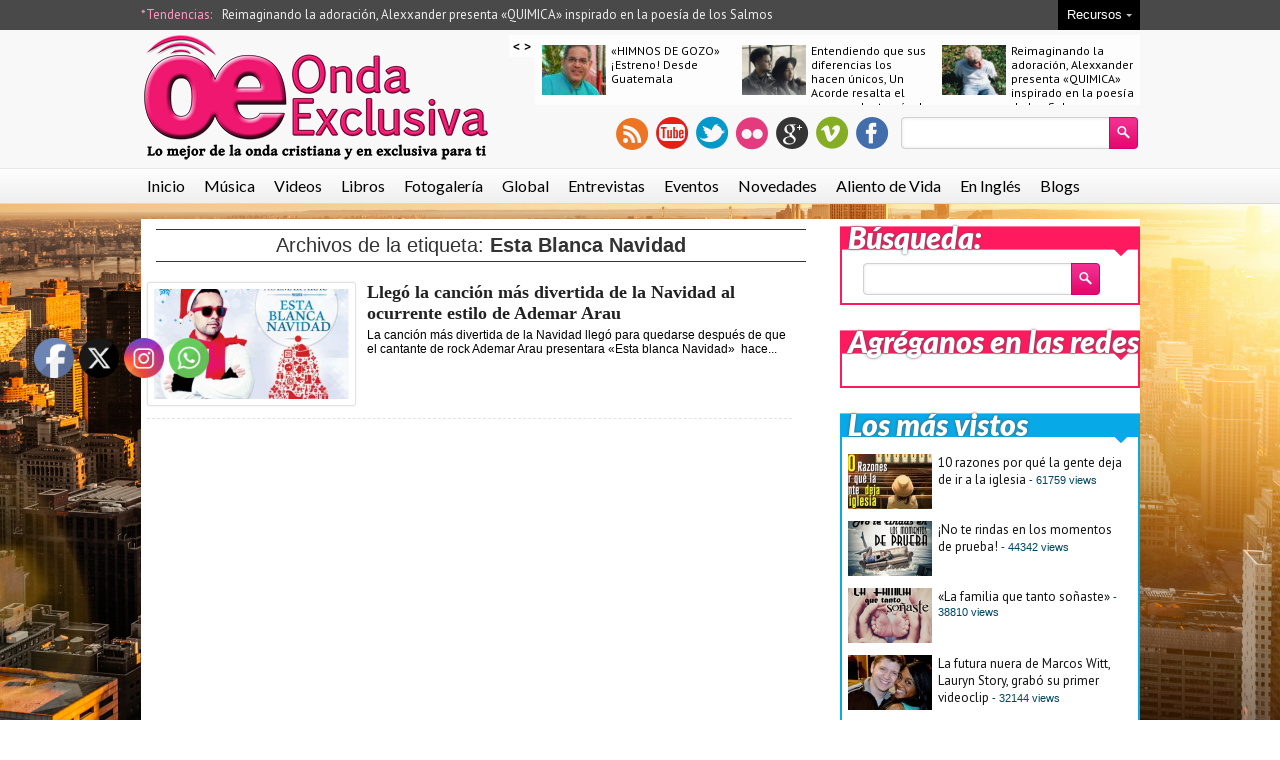

--- FILE ---
content_type: text/html; charset=UTF-8
request_url: https://ondaexclusiva.com/tag/esta-blanca-navidad/
body_size: 12509
content:
<!DOCTYPE html>
<html lang="en-US">
<head>
<meta charset="UTF-8" />
<meta name="viewport" content="width=device-width; initial-scale=1.0; maximum-scale=1.0; user-scalable=0;" />
	
<!-- Magazine3 SEO Starts- http://magazine3.com/ -->
<title>  Esta Blanca Navidad - Lo mejor de la onda cristiana y en exclusiva para tiOnda Exclusiva</title>
 
<link rel="canonical" href="https://ondaexclusiva.com/llego-la-cancion-mas-divertida-de-la-navidad-al-ocurrente-estilo-de-ademar-arau/" />  
  
<meta name="robots" content="index, follow" />
<!-- Magazine3 SEO ENDS- http://magazine3.com/ -->

<meta name="generator" content="Magazine3 Framework" />
<link rel="profile" href="http://gmpg.org/xfn/11" /> 
<link rel="pingback" href="https://ondaexclusiva.com/xmlrpc.php" />
	<link href='https://fonts.googleapis.com/css?family=Lato:400,900italic,700' rel='stylesheet' type='text/css'>
	<link href='https://fonts.googleapis.com/css?family=Lora:400,700,400italic,700italic' rel='stylesheet' type='text/css'>
	<link href='https://fonts.googleapis.com/css?family=PT+Sans' rel='stylesheet' type='text/css'>

 <!--[if lt IE 9]>
<script src="https://ondaexclusiva.com/wp-content/themes/celebritygossip-singlepro/js/html5.js" type="text/javascript"></script>
<![endif]-->
<!-- OpenGraph Facebook Start --> 
<!-- OpenGraph Facebook Ends -->

 	<!-- Google Fonts -->	 
 	<!-- Google Fonts -->	 	<!-- Google Fonts -->	 	<!-- Google Fonts -->	 	<!-- Google Fonts -->	 	<!-- Google Fonts -->	 	<!-- Google Fonts -->	 
 	<!-- Google Fonts -->	 


 <style>
.single-wrapper .entry-content p, .single-wrapper .entry-content  {font-size: 15px !important; }
 .entry-content h1 {font-family: Arial,Helvetica,sans-serif ;font-size: 25px !important; color:  #000 ;}
 .entry-content h2 {font-family:  Arial,Helvetica,sans-serif ;font-size: 24px !important; color:  #000 ;}
 .entry-content h3 {font-family:  Arial,Helvetica,sans-serif ;font-size: 24px !important; color:  #000 ;}
 .entry-content h4 {font-family:  Arial,Helvetica,sans-serif ;font-size: 21px !important; color:  #000 ;}
 .entry-content h5 {font-family:  Arial,Helvetica,sans-serif ;font-size: 16px !important; color:  #000 ;}
 .entry-content h6 {font-family:  Arial,Helvetica,sans-serif ;font-size: 14px !important; color:  #000 ;}

 
  

.entry-content a {
 color: #236CBF !important;
text-decoration : none;
}
.entry-content a:hover	{
 color:#236CBF !important;
text-decoration : none;
}</style>
 

<meta name='robots' content='max-image-preview:large' />
<link rel="alternate" type="application/rss+xml" title="Onda Exclusiva &raquo; Feed" href="https://ondaexclusiva.com/feed/" />
<link rel="alternate" type="application/rss+xml" title="Onda Exclusiva &raquo; Comments Feed" href="https://ondaexclusiva.com/comments/feed/" />
<link rel="alternate" type="application/rss+xml" title="Onda Exclusiva &raquo; Esta Blanca Navidad Tag Feed" href="https://ondaexclusiva.com/tag/esta-blanca-navidad/feed/" />
<script type="text/javascript">
window._wpemojiSettings = {"baseUrl":"https:\/\/s.w.org\/images\/core\/emoji\/14.0.0\/72x72\/","ext":".png","svgUrl":"https:\/\/s.w.org\/images\/core\/emoji\/14.0.0\/svg\/","svgExt":".svg","source":{"concatemoji":"https:\/\/ondaexclusiva.com\/wp-includes\/js\/wp-emoji-release.min.js?ver=6.2.8"}};
/*! This file is auto-generated */
!function(e,a,t){var n,r,o,i=a.createElement("canvas"),p=i.getContext&&i.getContext("2d");function s(e,t){p.clearRect(0,0,i.width,i.height),p.fillText(e,0,0);e=i.toDataURL();return p.clearRect(0,0,i.width,i.height),p.fillText(t,0,0),e===i.toDataURL()}function c(e){var t=a.createElement("script");t.src=e,t.defer=t.type="text/javascript",a.getElementsByTagName("head")[0].appendChild(t)}for(o=Array("flag","emoji"),t.supports={everything:!0,everythingExceptFlag:!0},r=0;r<o.length;r++)t.supports[o[r]]=function(e){if(p&&p.fillText)switch(p.textBaseline="top",p.font="600 32px Arial",e){case"flag":return s("\ud83c\udff3\ufe0f\u200d\u26a7\ufe0f","\ud83c\udff3\ufe0f\u200b\u26a7\ufe0f")?!1:!s("\ud83c\uddfa\ud83c\uddf3","\ud83c\uddfa\u200b\ud83c\uddf3")&&!s("\ud83c\udff4\udb40\udc67\udb40\udc62\udb40\udc65\udb40\udc6e\udb40\udc67\udb40\udc7f","\ud83c\udff4\u200b\udb40\udc67\u200b\udb40\udc62\u200b\udb40\udc65\u200b\udb40\udc6e\u200b\udb40\udc67\u200b\udb40\udc7f");case"emoji":return!s("\ud83e\udef1\ud83c\udffb\u200d\ud83e\udef2\ud83c\udfff","\ud83e\udef1\ud83c\udffb\u200b\ud83e\udef2\ud83c\udfff")}return!1}(o[r]),t.supports.everything=t.supports.everything&&t.supports[o[r]],"flag"!==o[r]&&(t.supports.everythingExceptFlag=t.supports.everythingExceptFlag&&t.supports[o[r]]);t.supports.everythingExceptFlag=t.supports.everythingExceptFlag&&!t.supports.flag,t.DOMReady=!1,t.readyCallback=function(){t.DOMReady=!0},t.supports.everything||(n=function(){t.readyCallback()},a.addEventListener?(a.addEventListener("DOMContentLoaded",n,!1),e.addEventListener("load",n,!1)):(e.attachEvent("onload",n),a.attachEvent("onreadystatechange",function(){"complete"===a.readyState&&t.readyCallback()})),(e=t.source||{}).concatemoji?c(e.concatemoji):e.wpemoji&&e.twemoji&&(c(e.twemoji),c(e.wpemoji)))}(window,document,window._wpemojiSettings);
</script>
<style type="text/css">
img.wp-smiley,
img.emoji {
	display: inline !important;
	border: none !important;
	box-shadow: none !important;
	height: 1em !important;
	width: 1em !important;
	margin: 0 0.07em !important;
	vertical-align: -0.1em !important;
	background: none !important;
	padding: 0 !important;
}
</style>
	<link rel='stylesheet' id='wp-block-library-css' href='https://ondaexclusiva.com/wp-includes/css/dist/block-library/style.min.css?ver=6.2.8' type='text/css' media='all' />
<link rel='stylesheet' id='mpp_gutenberg-css' href='https://ondaexclusiva.com/wp-content/plugins/metronet-profile-picture/dist/blocks.style.build.css?ver=2.6.0' type='text/css' media='all' />
<link rel='stylesheet' id='classic-theme-styles-css' href='https://ondaexclusiva.com/wp-includes/css/classic-themes.min.css?ver=6.2.8' type='text/css' media='all' />
<style id='global-styles-inline-css' type='text/css'>
body{--wp--preset--color--black: #000000;--wp--preset--color--cyan-bluish-gray: #abb8c3;--wp--preset--color--white: #ffffff;--wp--preset--color--pale-pink: #f78da7;--wp--preset--color--vivid-red: #cf2e2e;--wp--preset--color--luminous-vivid-orange: #ff6900;--wp--preset--color--luminous-vivid-amber: #fcb900;--wp--preset--color--light-green-cyan: #7bdcb5;--wp--preset--color--vivid-green-cyan: #00d084;--wp--preset--color--pale-cyan-blue: #8ed1fc;--wp--preset--color--vivid-cyan-blue: #0693e3;--wp--preset--color--vivid-purple: #9b51e0;--wp--preset--gradient--vivid-cyan-blue-to-vivid-purple: linear-gradient(135deg,rgba(6,147,227,1) 0%,rgb(155,81,224) 100%);--wp--preset--gradient--light-green-cyan-to-vivid-green-cyan: linear-gradient(135deg,rgb(122,220,180) 0%,rgb(0,208,130) 100%);--wp--preset--gradient--luminous-vivid-amber-to-luminous-vivid-orange: linear-gradient(135deg,rgba(252,185,0,1) 0%,rgba(255,105,0,1) 100%);--wp--preset--gradient--luminous-vivid-orange-to-vivid-red: linear-gradient(135deg,rgba(255,105,0,1) 0%,rgb(207,46,46) 100%);--wp--preset--gradient--very-light-gray-to-cyan-bluish-gray: linear-gradient(135deg,rgb(238,238,238) 0%,rgb(169,184,195) 100%);--wp--preset--gradient--cool-to-warm-spectrum: linear-gradient(135deg,rgb(74,234,220) 0%,rgb(151,120,209) 20%,rgb(207,42,186) 40%,rgb(238,44,130) 60%,rgb(251,105,98) 80%,rgb(254,248,76) 100%);--wp--preset--gradient--blush-light-purple: linear-gradient(135deg,rgb(255,206,236) 0%,rgb(152,150,240) 100%);--wp--preset--gradient--blush-bordeaux: linear-gradient(135deg,rgb(254,205,165) 0%,rgb(254,45,45) 50%,rgb(107,0,62) 100%);--wp--preset--gradient--luminous-dusk: linear-gradient(135deg,rgb(255,203,112) 0%,rgb(199,81,192) 50%,rgb(65,88,208) 100%);--wp--preset--gradient--pale-ocean: linear-gradient(135deg,rgb(255,245,203) 0%,rgb(182,227,212) 50%,rgb(51,167,181) 100%);--wp--preset--gradient--electric-grass: linear-gradient(135deg,rgb(202,248,128) 0%,rgb(113,206,126) 100%);--wp--preset--gradient--midnight: linear-gradient(135deg,rgb(2,3,129) 0%,rgb(40,116,252) 100%);--wp--preset--duotone--dark-grayscale: url('#wp-duotone-dark-grayscale');--wp--preset--duotone--grayscale: url('#wp-duotone-grayscale');--wp--preset--duotone--purple-yellow: url('#wp-duotone-purple-yellow');--wp--preset--duotone--blue-red: url('#wp-duotone-blue-red');--wp--preset--duotone--midnight: url('#wp-duotone-midnight');--wp--preset--duotone--magenta-yellow: url('#wp-duotone-magenta-yellow');--wp--preset--duotone--purple-green: url('#wp-duotone-purple-green');--wp--preset--duotone--blue-orange: url('#wp-duotone-blue-orange');--wp--preset--font-size--small: 13px;--wp--preset--font-size--medium: 20px;--wp--preset--font-size--large: 36px;--wp--preset--font-size--x-large: 42px;--wp--preset--spacing--20: 0.44rem;--wp--preset--spacing--30: 0.67rem;--wp--preset--spacing--40: 1rem;--wp--preset--spacing--50: 1.5rem;--wp--preset--spacing--60: 2.25rem;--wp--preset--spacing--70: 3.38rem;--wp--preset--spacing--80: 5.06rem;--wp--preset--shadow--natural: 6px 6px 9px rgba(0, 0, 0, 0.2);--wp--preset--shadow--deep: 12px 12px 50px rgba(0, 0, 0, 0.4);--wp--preset--shadow--sharp: 6px 6px 0px rgba(0, 0, 0, 0.2);--wp--preset--shadow--outlined: 6px 6px 0px -3px rgba(255, 255, 255, 1), 6px 6px rgba(0, 0, 0, 1);--wp--preset--shadow--crisp: 6px 6px 0px rgba(0, 0, 0, 1);}:where(.is-layout-flex){gap: 0.5em;}body .is-layout-flow > .alignleft{float: left;margin-inline-start: 0;margin-inline-end: 2em;}body .is-layout-flow > .alignright{float: right;margin-inline-start: 2em;margin-inline-end: 0;}body .is-layout-flow > .aligncenter{margin-left: auto !important;margin-right: auto !important;}body .is-layout-constrained > .alignleft{float: left;margin-inline-start: 0;margin-inline-end: 2em;}body .is-layout-constrained > .alignright{float: right;margin-inline-start: 2em;margin-inline-end: 0;}body .is-layout-constrained > .aligncenter{margin-left: auto !important;margin-right: auto !important;}body .is-layout-constrained > :where(:not(.alignleft):not(.alignright):not(.alignfull)){max-width: var(--wp--style--global--content-size);margin-left: auto !important;margin-right: auto !important;}body .is-layout-constrained > .alignwide{max-width: var(--wp--style--global--wide-size);}body .is-layout-flex{display: flex;}body .is-layout-flex{flex-wrap: wrap;align-items: center;}body .is-layout-flex > *{margin: 0;}:where(.wp-block-columns.is-layout-flex){gap: 2em;}.has-black-color{color: var(--wp--preset--color--black) !important;}.has-cyan-bluish-gray-color{color: var(--wp--preset--color--cyan-bluish-gray) !important;}.has-white-color{color: var(--wp--preset--color--white) !important;}.has-pale-pink-color{color: var(--wp--preset--color--pale-pink) !important;}.has-vivid-red-color{color: var(--wp--preset--color--vivid-red) !important;}.has-luminous-vivid-orange-color{color: var(--wp--preset--color--luminous-vivid-orange) !important;}.has-luminous-vivid-amber-color{color: var(--wp--preset--color--luminous-vivid-amber) !important;}.has-light-green-cyan-color{color: var(--wp--preset--color--light-green-cyan) !important;}.has-vivid-green-cyan-color{color: var(--wp--preset--color--vivid-green-cyan) !important;}.has-pale-cyan-blue-color{color: var(--wp--preset--color--pale-cyan-blue) !important;}.has-vivid-cyan-blue-color{color: var(--wp--preset--color--vivid-cyan-blue) !important;}.has-vivid-purple-color{color: var(--wp--preset--color--vivid-purple) !important;}.has-black-background-color{background-color: var(--wp--preset--color--black) !important;}.has-cyan-bluish-gray-background-color{background-color: var(--wp--preset--color--cyan-bluish-gray) !important;}.has-white-background-color{background-color: var(--wp--preset--color--white) !important;}.has-pale-pink-background-color{background-color: var(--wp--preset--color--pale-pink) !important;}.has-vivid-red-background-color{background-color: var(--wp--preset--color--vivid-red) !important;}.has-luminous-vivid-orange-background-color{background-color: var(--wp--preset--color--luminous-vivid-orange) !important;}.has-luminous-vivid-amber-background-color{background-color: var(--wp--preset--color--luminous-vivid-amber) !important;}.has-light-green-cyan-background-color{background-color: var(--wp--preset--color--light-green-cyan) !important;}.has-vivid-green-cyan-background-color{background-color: var(--wp--preset--color--vivid-green-cyan) !important;}.has-pale-cyan-blue-background-color{background-color: var(--wp--preset--color--pale-cyan-blue) !important;}.has-vivid-cyan-blue-background-color{background-color: var(--wp--preset--color--vivid-cyan-blue) !important;}.has-vivid-purple-background-color{background-color: var(--wp--preset--color--vivid-purple) !important;}.has-black-border-color{border-color: var(--wp--preset--color--black) !important;}.has-cyan-bluish-gray-border-color{border-color: var(--wp--preset--color--cyan-bluish-gray) !important;}.has-white-border-color{border-color: var(--wp--preset--color--white) !important;}.has-pale-pink-border-color{border-color: var(--wp--preset--color--pale-pink) !important;}.has-vivid-red-border-color{border-color: var(--wp--preset--color--vivid-red) !important;}.has-luminous-vivid-orange-border-color{border-color: var(--wp--preset--color--luminous-vivid-orange) !important;}.has-luminous-vivid-amber-border-color{border-color: var(--wp--preset--color--luminous-vivid-amber) !important;}.has-light-green-cyan-border-color{border-color: var(--wp--preset--color--light-green-cyan) !important;}.has-vivid-green-cyan-border-color{border-color: var(--wp--preset--color--vivid-green-cyan) !important;}.has-pale-cyan-blue-border-color{border-color: var(--wp--preset--color--pale-cyan-blue) !important;}.has-vivid-cyan-blue-border-color{border-color: var(--wp--preset--color--vivid-cyan-blue) !important;}.has-vivid-purple-border-color{border-color: var(--wp--preset--color--vivid-purple) !important;}.has-vivid-cyan-blue-to-vivid-purple-gradient-background{background: var(--wp--preset--gradient--vivid-cyan-blue-to-vivid-purple) !important;}.has-light-green-cyan-to-vivid-green-cyan-gradient-background{background: var(--wp--preset--gradient--light-green-cyan-to-vivid-green-cyan) !important;}.has-luminous-vivid-amber-to-luminous-vivid-orange-gradient-background{background: var(--wp--preset--gradient--luminous-vivid-amber-to-luminous-vivid-orange) !important;}.has-luminous-vivid-orange-to-vivid-red-gradient-background{background: var(--wp--preset--gradient--luminous-vivid-orange-to-vivid-red) !important;}.has-very-light-gray-to-cyan-bluish-gray-gradient-background{background: var(--wp--preset--gradient--very-light-gray-to-cyan-bluish-gray) !important;}.has-cool-to-warm-spectrum-gradient-background{background: var(--wp--preset--gradient--cool-to-warm-spectrum) !important;}.has-blush-light-purple-gradient-background{background: var(--wp--preset--gradient--blush-light-purple) !important;}.has-blush-bordeaux-gradient-background{background: var(--wp--preset--gradient--blush-bordeaux) !important;}.has-luminous-dusk-gradient-background{background: var(--wp--preset--gradient--luminous-dusk) !important;}.has-pale-ocean-gradient-background{background: var(--wp--preset--gradient--pale-ocean) !important;}.has-electric-grass-gradient-background{background: var(--wp--preset--gradient--electric-grass) !important;}.has-midnight-gradient-background{background: var(--wp--preset--gradient--midnight) !important;}.has-small-font-size{font-size: var(--wp--preset--font-size--small) !important;}.has-medium-font-size{font-size: var(--wp--preset--font-size--medium) !important;}.has-large-font-size{font-size: var(--wp--preset--font-size--large) !important;}.has-x-large-font-size{font-size: var(--wp--preset--font-size--x-large) !important;}
.wp-block-navigation a:where(:not(.wp-element-button)){color: inherit;}
:where(.wp-block-columns.is-layout-flex){gap: 2em;}
.wp-block-pullquote{font-size: 1.5em;line-height: 1.6;}
</style>
<link rel='stylesheet' id='SFSImainCss-css' href='https://ondaexclusiva.com/wp-content/plugins/ultimate-social-media-icons/css/sfsi-style.css?ver=2.9.1' type='text/css' media='all' />
<link rel='stylesheet' id='style-css' href='https://ondaexclusiva.com/wp-content/themes/celebritygossip-singlepro/style.css?ver=6.2.8' type='text/css' media='all' />
<script type='text/javascript' src='https://ondaexclusiva.com/wp-includes/js/jquery/jquery.min.js?ver=3.6.4' id='jquery-core-js'></script>
<script type='text/javascript' src='https://ondaexclusiva.com/wp-includes/js/jquery/jquery-migrate.min.js?ver=3.4.0' id='jquery-migrate-js'></script>
<script type='text/javascript' src='https://ondaexclusiva.com/wp-content/themes/celebritygossip-singlepro/js/jquery.flexslider-min.js?ver=6.2.8' id='flexslider-js'></script>
<script type='text/javascript' src='https://ondaexclusiva.com/wp-content/themes/celebritygossip-singlepro/js/js.js?ver=6.2.8' id='js-js'></script>
<script type='text/javascript' src='https://ondaexclusiva.com/wp-content/themes/celebritygossip-singlepro/js/smallslider.js?ver=6.2.8' id='smallslider-js'></script>
<script type='text/javascript' src='https://ondaexclusiva.com/wp-content/themes/celebritygossip-singlepro/js/ddsmoothmenu1.js?ver=6.2.8' id='ddsmoothmenu1-js'></script>
<link rel="https://api.w.org/" href="https://ondaexclusiva.com/wp-json/" /><link rel="alternate" type="application/json" href="https://ondaexclusiva.com/wp-json/wp/v2/tags/2256" /><link rel="EditURI" type="application/rsd+xml" title="RSD" href="https://ondaexclusiva.com/xmlrpc.php?rsd" />
<link rel="wlwmanifest" type="application/wlwmanifest+xml" href="https://ondaexclusiva.com/wp-includes/wlwmanifest.xml" />
<meta name="generator" content="WordPress 6.2.8" />
<meta property="og:image:secure_url" content="https://ondaexclusiva.com/wp-content/uploads/2014/12/Screen-Shot-2014-12-19-at-12.37.44-PM.png" data-id="sfsi"><meta property="twitter:card" content="summary_large_image" data-id="sfsi"><meta property="twitter:image" content="https://ondaexclusiva.com/wp-content/uploads/2014/12/Screen-Shot-2014-12-19-at-12.37.44-PM.png" data-id="sfsi"><meta property="og:image:type" content="" data-id="sfsi" /><meta property="og:image:width" content="384" data-id="sfsi" /><meta property="og:image:height" content="380" data-id="sfsi" /><meta property="og:url" content="https://ondaexclusiva.com/llego-la-cancion-mas-divertida-de-la-navidad-al-ocurrente-estilo-de-ademar-arau/" data-id="sfsi" /><meta property="og:description" content="La canción más divertida de la Navidad llegó para quedarse después de que el cantante de rock Ademar Arau presentara «Esta blanca Navidad»  hace unas cuantas horas.

Se trata de un tema musical lleno de humor y alegría haciendo relevancia a la Navidad al buen ritmo de los estilos rock, soul y blues. En su temática, Ademar expresa que lo que realmente necesitamos en la época navideña no son cosas materiales, sino lo que no se puede comprar como la paz, el amor, el gozo y la libertad.

«Esta blanca Navidad pretende lanzar un mensaje que enfoque a la gente en Jesús como el verdadero significado de la navidad, pero con un toque de originalidad, por eso el ritmo y la letra van de la mano para sacarle una sonrisa a la gente, inspirándolos a meditar en Él. Es mejor pedirle a Jesús que a Santa Claus, es mejor creer en Él que en los Reyes Magos», comentó el cantante quien tras analizar sus celebraciones navideñas de años anteriores agregó, «por años yo celebré la Navidad sólo para comer o para ver gente, pero el verdadero significado tiene que ver con el regalo de Dios a los hombres: Jesús».

https://soundcloud.com/el-mensaje-comunicaciones/ademar-arau-esta-blanca-navidad

Este se convierte en el segundo tema navideño de Ademar Arau tras lanzar «Jesús es la Navidad» en la pasada época navideña. Ademar se encargó de componer e interpretar este nuevo tema musical. El cantante mexicano mencionó: «Una noche simplemente me senté con mi guitarra y sentí que quería hacer otra canción que enfocara el significado de la navidad en Jesús».

Ademar decidió titular «Esta blanca Navidad» bajo el eslogan «La canción más divertida de la Navidad» por la ocurrente letra que acompaña este pegajoso tema musical que ya se encuentra disponible en las tiendas digitales. 

«Para el próximo año voy a seguir fusionando la música, la actuación y la predicación; esta es la forma en la que me expreso mejor y logro transmitir lo que Dios pone en mi corazón; siempre con mucha alegría y libertad», finalizó Ademar Arau tras agregar que con este nuevo tema navideño cierra el año con broche de oro." data-id="sfsi" /><meta property="og:title" content="Llegó la canción más divertida de la Navidad al ocurrente estilo de Ademar Arau" data-id="sfsi" /><link rel="shortcut icon" href="https://ondaexclusiva.com/wp-content/uploads/2013/03/favicon-20130319-favicon.png"/><style type="text/css" id="custom-background-css">
body.custom-background { background-color: #ffffff; background-image: url("https://ondaexclusiva.com/wp-content/uploads/2018/03/nyc2.jpg"); background-position: left top; background-size: cover; background-repeat: no-repeat; background-attachment: fixed; }
</style>
	<link rel="icon" href="https://ondaexclusiva.com/wp-content/uploads/2018/03/cropped-oewordpress-32x32.png" sizes="32x32" />
<link rel="icon" href="https://ondaexclusiva.com/wp-content/uploads/2018/03/cropped-oewordpress-192x192.png" sizes="192x192" />
<link rel="apple-touch-icon" href="https://ondaexclusiva.com/wp-content/uploads/2018/03/cropped-oewordpress-180x180.png" />
<meta name="msapplication-TileImage" content="https://ondaexclusiva.com/wp-content/uploads/2018/03/cropped-oewordpress-270x270.png" />
 
<link rel="stylesheet" href="https://ondaexclusiva.com/wp-content/themes/celebritygossip-singlepro/responsive.css" type="text/css" media="screen" />
 
</head>
<body class="archive tag tag-esta-blanca-navidad tag-2256 custom-background sfsi_actvite_theme_default">
<div class="top1"><a name="top"></a></div>

 


<div class="header-wrapper">	
		<!-- trending -->
		<div class="trending-wrapper">
			<div class="trending-holder">
				<div class="trending">
					<div class="trending-text"> *Tendencias: </div>						 
					<div id="trending-menu" class="trending"><ul id="menu-novedades-menu" class="menu"><li id="menu-item-26915" class="menu-item menu-item-type-post_type menu-item-object-post menu-item-26915"><a href="https://ondaexclusiva.com/reimaginando-la-adoracion-alexxander-presenta-quimica-inspirado-en-la-poesia-de-los-salmos/">Reimaginando la adoración, Alexxander presenta «QUIMICA» inspirado en la poesía de los Salmos</a></li>
</ul></div>				</div>
					<div class="home-navigate">
						<div class="navigate-text">Recursos<span class="navigate-arrow"></span></div>	
						<div class="navigate-dropdown"> <div class="navigate-menu"><ul id="menu-navegacion" class="menu"><li id="menu-item-457" class="menu-item menu-item-type-post_type menu-item-object-page menu-item-457"><a href="https://ondaexclusiva.com/boletin/">Boletin Informativo</a></li>
<li id="menu-item-456" class="menu-item menu-item-type-post_type menu-item-object-page menu-item-456"><a href="https://ondaexclusiva.com/equipo-oe/">Corresponsales de Onda Exclusiva</a></li>
<li id="menu-item-454" class="menu-item menu-item-type-post_type menu-item-object-page menu-item-454"><a href="https://ondaexclusiva.com/comunicados-de-prensa/">Comunicados de Prensa</a></li>
<li id="menu-item-458" class="menu-item menu-item-type-post_type menu-item-object-page menu-item-458"><a href="https://ondaexclusiva.com/radios/">Radios</a></li>
<li id="menu-item-455" class="menu-item menu-item-type-post_type menu-item-object-page menu-item-455"><a href="https://ondaexclusiva.com/publicidad/">Publicidad</a></li>
<li id="menu-item-452" class="menu-item menu-item-type-post_type menu-item-object-page menu-item-452"><a href="https://ondaexclusiva.com/politica-de-privacidad/">Política de Privacidad</a></li>
<li id="menu-item-453" class="menu-item menu-item-type-post_type menu-item-object-page menu-item-453"><a href="https://ondaexclusiva.com/condiciones-de-uso/">Terminos y Condiciones de Uso</a></li>
<li id="menu-item-459" class="menu-item menu-item-type-post_type menu-item-object-page menu-item-459"><a href="https://ondaexclusiva.com/contacto/">Contacto</a></li>
</ul></div> </div>	
					</div>
				<div class="cb"></div>	
			</div>
		</div>	
		<!-- end trending -->
	<!-- header -->
	<header id="masthead" class="site-header" role="banner">	
		<div id="header">
	 
			<div class="head-wrapper">				
				<div class="logo-holder">
				<div class="logo"><a href="https://ondaexclusiva.com"><img src="https://ondaexclusiva.com/wp-content/uploads/2018/03/logo1.png" alt="" /> </a></div>
				</div>	
					
				<div class="social-wrapper">								 
					<div class="top-slider">
						 
											<!-- stories -->
				<div class="stories">
				 
<div class="infiniteCarousel">
      <div class="wrapper">
	
        <ul>
			
		 
		 		
	           
          <li>
			<div class="box">
				<div class="box-image"><a href="https://ondaexclusiva.com/himnos-de-gozo-estreno-desde-guatemala/"><img width="64" height="50" src="https://ondaexclusiva.com/wp-content/uploads/2025/03/YO-OTRA-VEZ-64x50.jpg" class="attachment-singlegalthumb size-singlegalthumb wp-post-image" alt="" decoding="async" loading="lazy" /></a></div>
				<div class="box-title"><a href="https://ondaexclusiva.com/himnos-de-gozo-estreno-desde-guatemala/">«HIMNOS DE GOZO» ¡Estreno! Desde Guatemala</a></div>
				<div class="cb"></div>
			</div>			
          </li>
          
		 		
	           
          <li>
			<div class="box">
				<div class="box-image"><a href="https://ondaexclusiva.com/entendiendo-que-sus-diferencias-los-hacen-unicos-un-acorde-resalta-el-amor-real-a-traves-de-nuestro-amor/"><img width="64" height="50" src="https://ondaexclusiva.com/wp-content/uploads/2025/03/Screenshot-2025-03-13-at-12.58.07 PM-64x50.png" class="attachment-singlegalthumb size-singlegalthumb wp-post-image" alt="Un Acorde Nuestro Amor" decoding="async" loading="lazy" /></a></div>
				<div class="box-title"><a href="https://ondaexclusiva.com/entendiendo-que-sus-diferencias-los-hacen-unicos-un-acorde-resalta-el-amor-real-a-traves-de-nuestro-amor/">Entendiendo que sus diferencias los hacen únicos, Un Acorde resalta el amor real a través de «Nuestro amor»</a></div>
				<div class="cb"></div>
			</div>			
          </li>
          
		 		
	           
          <li>
			<div class="box">
				<div class="box-image"><a href="https://ondaexclusiva.com/reimaginando-la-adoracion-alexxander-presenta-quimica-inspirado-en-la-poesia-de-los-salmos/"><img width="64" height="50" src="https://ondaexclusiva.com/wp-content/uploads/2025/01/Screenshot-2025-01-10-at-2.47.49 PM-64x50.png" class="attachment-singlegalthumb size-singlegalthumb wp-post-image" alt="Alexxander Quimica" decoding="async" loading="lazy" /></a></div>
				<div class="box-title"><a href="https://ondaexclusiva.com/reimaginando-la-adoracion-alexxander-presenta-quimica-inspirado-en-la-poesia-de-los-salmos/">Reimaginando la adoración, Alexxander presenta «QUIMICA» inspirado en la poesía de los Salmos</a></div>
				<div class="cb"></div>
			</div>			
          </li>
          
		 		
	           
          <li>
			<div class="box">
				<div class="box-image"><a href="https://ondaexclusiva.com/explorando-generos-alternativos-y-con-profunda-reflexion-ariel-ramirez-presenta-el-tema-carta-del-eterno/"><img width="64" height="50" src="https://ondaexclusiva.com/wp-content/uploads/2024/11/Screenshot-2024-11-15-at-8.38.19 AM-64x50.png" class="attachment-singlegalthumb size-singlegalthumb wp-post-image" alt="Ariel Ramirez Carta del Eterno" decoding="async" loading="lazy" /></a></div>
				<div class="box-title"><a href="https://ondaexclusiva.com/explorando-generos-alternativos-y-con-profunda-reflexion-ariel-ramirez-presenta-el-tema-carta-del-eterno/">Explorando géneros alternativos y con profunda reflexión, Ariel Ramirez presenta el tema «Carta del eterno»</a></div>
				<div class="cb"></div>
			</div>			
          </li>
          
		 		
	           
          <li>
			<div class="box">
				<div class="box-image"><a href="https://ondaexclusiva.com/un-corazon-presenta-su-primer-ep-acustico-kintsugi-con-versiones-mas-organicas-de-sus-canciones/"><img width="64" height="50" src="https://ondaexclusiva.com/wp-content/uploads/2024/10/Screenshot-2024-10-26-at-3.12.48 PM-64x50.png" class="attachment-singlegalthumb size-singlegalthumb wp-post-image" alt="Un Corazon Babel Kintsugi" decoding="async" loading="lazy" /></a></div>
				<div class="box-title"><a href="https://ondaexclusiva.com/un-corazon-presenta-su-primer-ep-acustico-kintsugi-con-versiones-mas-organicas-de-sus-canciones/">Un Corazón presenta su primer EP acústico «Kintsugi» con versiones más orgánicas de sus canciones</a></div>
				<div class="cb"></div>
			</div>			
          </li>
          
		 		
	           
          <li>
			<div class="box">
				<div class="box-image"><a href="https://ondaexclusiva.com/llega-el-libro-de-daddy-yankee-ready-el-poder-de-cambiar-tu-historia-a-traves-de-harpercollins-publishers/"><img width="64" height="50" src="https://ondaexclusiva.com/wp-content/uploads/2024/09/Screenshot-2024-09-04-at-3.56.47 PM-64x50.png" class="attachment-singlegalthumb size-singlegalthumb wp-post-image" alt="Daddy Yankee ReaDY El Poder de Cambiar Tu Historia" decoding="async" loading="lazy" /></a></div>
				<div class="box-title"><a href="https://ondaexclusiva.com/llega-el-libro-de-daddy-yankee-ready-el-poder-de-cambiar-tu-historia-a-traves-de-harpercollins-publishers/">Llega el libro de Daddy Yankee, «ReaDY: El poder de cambiar tu historia» a través de HarperCollins Publishers</a></div>
				<div class="cb"></div>
			</div>			
          </li>
          
		 		
	           
          <li>
			<div class="box">
				<div class="box-image"><a href="https://ondaexclusiva.com/mas-de-ti-es-el-clamor-de-kike-quintero/"><img width="64" height="50" src="https://ondaexclusiva.com/wp-content/uploads/2024/09/1000421122-64x50.jpg" class="attachment-singlegalthumb size-singlegalthumb wp-post-image" alt="" decoding="async" loading="lazy" /></a></div>
				<div class="box-title"><a href="https://ondaexclusiva.com/mas-de-ti-es-el-clamor-de-kike-quintero/">«MÁS DE TI» es el clamor de Kike Quintero</a></div>
				<div class="cb"></div>
			</div>			
          </li>
          
		 		
	           
          <li>
			<div class="box">
				<div class="box-image"><a href="https://ondaexclusiva.com/tras-mas-de-20-anos-de-recibir-el-mensaje-christine-dclario-ayuda-a-preparar-a-la-novia-para-su-regreso/"><img width="64" height="50" src="https://ondaexclusiva.com/wp-content/uploads/2024/08/Screenshot-2024-08-24-at-10.51.53 AM-64x50.png" class="attachment-singlegalthumb size-singlegalthumb wp-post-image" alt="Christine D&#039;Clario La Novia" decoding="async" loading="lazy" /></a></div>
				<div class="box-title"><a href="https://ondaexclusiva.com/tras-mas-de-20-anos-de-recibir-el-mensaje-christine-dclario-ayuda-a-preparar-a-la-novia-para-su-regreso/">Tras más de 20 años de recibir el mensaje, Christine D&#8217;Clario ayuda a preparar a «La Novia» para Su regreso</a></div>
				<div class="cb"></div>
			</div>			
          </li>
          
		 		
	           
          <li>
			<div class="box">
				<div class="box-image"><a href="https://ondaexclusiva.com/naara-perez-evoca-la-bondad-y-compasion-de-dios-al-presentar-su-nuevo-sencillo-bueno-y-fiel/"><img width="64" height="50" src="https://ondaexclusiva.com/wp-content/uploads/2024/08/Screenshot-2024-08-20-at-10.15.58 PM-64x50.png" class="attachment-singlegalthumb size-singlegalthumb wp-post-image" alt="Naara Perez Bueno y fiel" decoding="async" loading="lazy" /></a></div>
				<div class="box-title"><a href="https://ondaexclusiva.com/naara-perez-evoca-la-bondad-y-compasion-de-dios-al-presentar-su-nuevo-sencillo-bueno-y-fiel/">Naara Pérez evoca la bondad y compasión de Dios al presentar su nuevo sencillo «Bueno y fiel»</a></div>
				<div class="cb"></div>
			</div>			
          </li>
          
		 		
	           
          <li>
			<div class="box">
				<div class="box-image"><a href="https://ondaexclusiva.com/un-ano-despues-de-la-tragedia-grace-and-mercy-music-expresan-solo-por-tu-gracia-y-un-tema-junto-a-gilberto-daza/"><img width="64" height="50" src="https://ondaexclusiva.com/wp-content/uploads/2024/05/Screenshot-2024-05-17-at-12.00.01 PM-64x50.png" class="attachment-singlegalthumb size-singlegalthumb wp-post-image" alt="Grace and Mercy Music" decoding="async" loading="lazy" /></a></div>
				<div class="box-title"><a href="https://ondaexclusiva.com/un-ano-despues-de-la-tragedia-grace-and-mercy-music-expresan-solo-por-tu-gracia-y-un-tema-junto-a-gilberto-daza/">Un año después de la tragedia, Grace and Mercy Music expresan «Solo por tu gracia» y un tema  junto a Gilberto Daza</a></div>
				<div class="cb"></div>
			</div>			
          </li>
          
		 		
	           
          <li>
			<div class="box">
				<div class="box-image"><a href="https://ondaexclusiva.com/en-el-mes-de-la-salud-mental-nxtwave-invita-a-encontrar-la-paz-interior-a-traves-de-inhala-exhala/"><img width="64" height="50" src="https://ondaexclusiva.com/wp-content/uploads/2024/05/Screenshot-2024-05-14-at-11.15.19 AM-64x50.png" class="attachment-singlegalthumb size-singlegalthumb wp-post-image" alt="Inhala Exhala NxtWave Su Presencia" decoding="async" loading="lazy" /></a></div>
				<div class="box-title"><a href="https://ondaexclusiva.com/en-el-mes-de-la-salud-mental-nxtwave-invita-a-encontrar-la-paz-interior-a-traves-de-inhala-exhala/">En el mes de la salud mental, Nxtwave invita a encontrar la paz interior a través de «Inhala, exhala»</a></div>
				<div class="cb"></div>
			</div>			
          </li>
          
		 		
	           
          <li>
			<div class="box">
				<div class="box-image"><a href="https://ondaexclusiva.com/con-vivencias-insolitas-desde-la-unidad-de-cuidados-intensivos-raul-meza-llega-con-una-gran-inyeccion-de-fe/"><img width="64" height="50" src="https://ondaexclusiva.com/wp-content/uploads/2024/03/Screen-Shot-2024-03-14-at-10.52.34-AM-64x50.png" class="attachment-singlegalthumb size-singlegalthumb wp-post-image" alt="Raul Meza Inyeccion de Fe" decoding="async" loading="lazy" /></a></div>
				<div class="box-title"><a href="https://ondaexclusiva.com/con-vivencias-insolitas-desde-la-unidad-de-cuidados-intensivos-raul-meza-llega-con-una-gran-inyeccion-de-fe/">Con vivencias insólitas desde la unidad de cuidados intensivos, Raúl Meza llega con una gran «Inyección de fe»</a></div>
				<div class="cb"></div>
			</div>			
          </li>
          
		   
        </ul>      
          
      </div>
    </div>			 
				</div>
		
	<div class="cb">	</div>	
											</div>

							
					
						 
					<!-- search starts -->
						<div class="search-form-default">
							<form method="get" class="headsearch" action="https://ondaexclusiva.com/">
							<input type="text" name="s" value="" onblur="if(this.value=='') this.value='';" onfocus="if(this.value=='') this.value='';" id="shead-default" />
							<input type="submit" value=" " class="searchsubmit-default" />
							</form>
						</div>
				<!-- search ends --> 						
						
						
					<!-- social-holder -->
					<div class="social-holder">							
							<ul class="social-networks">
														<li><a href="http://feeds.feedburner.com/OndaExclusiva" class="rss">rss</a></li>
																					<li><a href="https://www.youtube.com/user/Ondaxclusiva" class="youtube">youtube</a></li>
																					<li><a href="http://twitter.com/ondaexclusiva" class="twitter">twitter</a></li>
																												<li><a href="http://www.flickr.com/photos/94111657@N02/" class="flickr">flickr</a></li>
																					<li><a href="https://plus.google.com/b/117659795562316153542/117659795562316153542" class="gplus">gplus</a></li>
																							
														<li><a href="https://vimeo.com/user17116776" class="vimeo">vimeo</a></li>
															
														<li><a href="https://www.facebook.com/ondaexclusiva" class="facebook">facebook</a></li>
														</ul> 
					</div>
						<div class="cb"></div>
 
				</div>
			<div class="cb"></div>
			</div>	
		</div>	

		<!-- menu -->
		<nav id="top-menu">
			<div class="responsivemenu"> <nav id="mobile-menu" role="navigation"></nav></div>
			<div class="menu">
<div id="menu-22" class="ddsmoothmenu"><ul id="menu-main-menu" class="menu"><li id="menu-item-5773" class="menu-item menu-item-type-custom menu-item-object-custom menu-item-home menu-item-5773"><a href="https://ondaexclusiva.com">Inicio</a></li>
<li id="menu-item-15" class="menu-item menu-item-type-taxonomy menu-item-object-category menu-item-15"><a href="https://ondaexclusiva.com/category/musica/">Música</a></li>
<li id="menu-item-25" class="menu-item menu-item-type-taxonomy menu-item-object-category menu-item-25"><a href="https://ondaexclusiva.com/category/videos/">Videos</a></li>
<li id="menu-item-22" class="menu-item menu-item-type-taxonomy menu-item-object-category menu-item-22"><a href="https://ondaexclusiva.com/category/libros/">Libros</a></li>
<li id="menu-item-21" class="menu-item menu-item-type-taxonomy menu-item-object-category menu-item-21"><a href="https://ondaexclusiva.com/category/galeria/">Fotogalería</a></li>
<li id="menu-item-2637" class="menu-item menu-item-type-taxonomy menu-item-object-category menu-item-2637"><a href="https://ondaexclusiva.com/category/global/">Global</a></li>
<li id="menu-item-19" class="menu-item menu-item-type-taxonomy menu-item-object-category menu-item-19"><a href="https://ondaexclusiva.com/category/entrevistas/">Entrevistas</a></li>
<li id="menu-item-20" class="menu-item menu-item-type-taxonomy menu-item-object-category menu-item-20"><a href="https://ondaexclusiva.com/category/eventos/">Eventos</a></li>
<li id="menu-item-26" class="menu-item menu-item-type-taxonomy menu-item-object-category menu-item-26"><a href="https://ondaexclusiva.com/category/novedades/">Novedades</a></li>
<li id="menu-item-3171" class="menu-item menu-item-type-taxonomy menu-item-object-category menu-item-3171"><a href="https://ondaexclusiva.com/category/aliento-de-vida-2/">Aliento de Vida</a></li>
<li id="menu-item-18" class="menu-item menu-item-type-taxonomy menu-item-object-category menu-item-18"><a href="https://ondaexclusiva.com/category/ingles/">En Inglés</a></li>
<li id="menu-item-7083" class="menu-item menu-item-type-taxonomy menu-item-object-category menu-item-7083"><a href="https://ondaexclusiva.com/category/blogs/">Blogs</a></li>
</ul></div> 
			</div>
		</nav>
		
<!-- #navigation-wrapper -->
		<!-- end menu -->	
	</header> 
	<!-- end header -->
</div>

<div id="main">
 
 
 
			
<!-- #featuredbg Starts -->   
 
<!-- #featuredbg Ends --> 


<div id="content-wrapper" class="site-content">


<div id="content" role="main">

 
			
<section>
				 				<header class="page-header">
					
					<h1 class="page-title">
												
						Archivos de la etiqueta: <span>Esta Blanca Navidad</span>					</h1>
					
					
 

					
					
									</header>

				
		 
								
  				
								

					
					<div class="post-wrapper-archive">
 
    


<div class="bottom-recentpost-wrapper-cat">
 
   <div class="bottom-archive">
<div class="bottom-recentpost-image-0"><a href="https://ondaexclusiva.com/llego-la-cancion-mas-divertida-de-la-navidad-al-ocurrente-estilo-de-ademar-arau/" rel="bookmark">

 <img width="195" height="110" src="https://ondaexclusiva.com/wp-content/uploads/2014/12/Screen-Shot-2014-12-19-at-12.37.44-PM-195x110.png" class="attachment-contentsmall size-contentsmall wp-post-image" alt="" decoding="async" /> </a>  </div>
<div class="post-content-holder">
<div class="bottom-content-heading-0"> <h2><a href="https://ondaexclusiva.com/llego-la-cancion-mas-divertida-de-la-navidad-al-ocurrente-estilo-de-ademar-arau/" rel="bookmark"> Llegó la canción más divertida de la Navidad al ocurrente estilo de Ademar Arau </a></h2> 

 
</div> 
<div class="cb"></div>
<div class="post-content">  <p>La canción más divertida de la Navidad llegó para quedarse después de que el cantante de rock Ademar Arau presentara «Esta blanca Navidad»  hace...<a href='https://ondaexclusiva.com/llego-la-cancion-mas-divertida-de-la-navidad-al-ocurrente-estilo-de-ademar-arau/'></a></p></div>
</div>
<div class="cb"></div>
</div>
 
    	   
    	   
    	   
      <div class="cb"></div>
    </div> 
</div>




				

				 

<div id="pag">
 <div class="pagination-wrapper"></div>
<div class="cb"></div>
</div> 
 
			</section>

			</div><!-- #content -->
<div id="sidebar">
<div class="sidebar-wrapper">
 
 
	
<aside id="search-4" class="widget widget_search"><div class="widget-title">Búsqueda:</div><div class="widget_container"><div class="search-form-widget">
							<form method="get" class="headsearch" action="https://ondaexclusiva.com/">
							<input type="text" name="s" value="" onblur="if(this.value=='') this.value='';" onfocus="if(this.value=='') this.value='';" id="shead-default" />
							<input type="submit" value=" " class="searchsubmit-default" />
							</form>
						</div>
</div></aside><aside id="text-3" class="widget widget_text"><div class="widget-title">Agréganos en las redes</div><div class="widget_container">			<div class="textwidget"></div>
		</div></aside><aside id="randompostwidget-5" class="widget RandomPostWidget"><div class="widget-title">Los más vistos</div><div class="widget_container">   <div class="block-item-small-view popularviewbg">
<ol>

 <li class="block-image-viewed">
 <span class="block-image-viewed-l">   <a href='https://ondaexclusiva.com/10-razones-por-que-la-gente-deja-de-ir-a-la-iglesia/' title='10 razones por qué la gente deja de ir a la iglesia'> 10 razones por qué la gente deja de ir a la iglesia</a>
 <span class="block-image-viewed-views"> - 61759  views</span></span> 
 <span class="block-image-viewed-r"> <a href="https://ondaexclusiva.com/10-razones-por-que-la-gente-deja-de-ir-a-la-iglesia/" title="10 razones por qué la gente deja de ir a la iglesia"> <img width="84" height="55" src="https://ondaexclusiva.com/wp-content/uploads/2015/03/iglesia4-84x55.jpg" class="attachment-popular-thumb size-popular-thumb wp-post-image" alt="" decoding="async" loading="lazy" /></a> </span> 
 </li> 
 

 <li class="block-image-viewed">
 <span class="block-image-viewed-l">   <a href='https://ondaexclusiva.com/no-te-rindas-en-los-momentos-de-prueba/' title='¡No te rindas en los momentos de prueba!'> ¡No te rindas en los momentos de prueba!</a>
 <span class="block-image-viewed-views"> - 44342  views</span></span> 
 <span class="block-image-viewed-r"> <a href="https://ondaexclusiva.com/no-te-rindas-en-los-momentos-de-prueba/" title="¡No te rindas en los momentos de prueba!"> <img width="84" height="55" src="https://ondaexclusiva.com/wp-content/uploads/2013/09/No-te-rindas-en-los-momentos-de-prueba-84x55.png" class="attachment-popular-thumb size-popular-thumb wp-post-image" alt="No te rindas en los momentos de prueba" decoding="async" loading="lazy" /></a> </span> 
 </li> 
 

 <li class="block-image-viewed">
 <span class="block-image-viewed-l">   <a href='https://ondaexclusiva.com/la-familia-que-tanto-sonaste/' title='«La familia que tanto soñaste»'> «La familia que tanto soñaste»</a>
 <span class="block-image-viewed-views"> - 38810  views</span></span> 
 <span class="block-image-viewed-r"> <a href="https://ondaexclusiva.com/la-familia-que-tanto-sonaste/" title="«La familia que tanto soñaste»"> <img width="84" height="55" src="https://ondaexclusiva.com/wp-content/uploads/2013/09/la-familia-que-tanto-84x55.png" class="attachment-popular-thumb size-popular-thumb wp-post-image" alt="la familia que tanto soñaste" decoding="async" loading="lazy" /></a> </span> 
 </li> 
 

 <li class="block-image-viewed">
 <span class="block-image-viewed-l">   <a href='https://ondaexclusiva.com/la-futura-nuera-de-marcos-witt-lauryn-story-grabo-su-primer-videoclip/' title='La futura nuera de Marcos Witt, Lauryn Story, grabó su primer videoclip'> La futura nuera de Marcos Witt, Lauryn Story, grabó su primer videoclip</a>
 <span class="block-image-viewed-views"> - 32144  views</span></span> 
 <span class="block-image-viewed-r"> <a href="https://ondaexclusiva.com/la-futura-nuera-de-marcos-witt-lauryn-story-grabo-su-primer-videoclip/" title="La futura nuera de Marcos Witt, Lauryn Story, grabó su primer videoclip"> <img width="84" height="55" src="https://ondaexclusiva.com/wp-content/uploads/2013/04/523061_10150685752828019_543618394_n1-84x55.jpg" class="attachment-popular-thumb size-popular-thumb wp-post-image" alt="" decoding="async" loading="lazy" /></a> </span> 
 </li> 
 

 <li class="block-image-viewed">
 <span class="block-image-viewed-l">   <a href='https://ondaexclusiva.com/luis-palau-es-diagnosticado-con-cancer-en-sus-pulmones-y-pecho-a-sus-83-anos-de-edad/' title='Luis Palau es diagnosticado con cancer pulmonar de etapa cuatro a sus 83 años de edad'> Luis Palau es diagnosticado con cancer pulmonar de etapa cuatro a sus 83 años de edad</a>
 <span class="block-image-viewed-views"> - 31546  views</span></span> 
 <span class="block-image-viewed-r"> <a href="https://ondaexclusiva.com/luis-palau-es-diagnosticado-con-cancer-en-sus-pulmones-y-pecho-a-sus-83-anos-de-edad/" title="Luis Palau es diagnosticado con cancer pulmonar de etapa cuatro a sus 83 años de edad"> <img width="84" height="55" src="https://ondaexclusiva.com/wp-content/uploads/2018/01/Screen-Shot-2018-01-18-at-5.44.47-PM-84x55.png" class="attachment-popular-thumb size-popular-thumb wp-post-image" alt="" decoding="async" loading="lazy" /></a> </span> 
 </li> 
 

 <li class="block-image-viewed">
 <span class="block-image-viewed-l">   <a href='https://ondaexclusiva.com/amor-el-vinculo-perfecto/' title='«Amor» El vínculo perfecto'> «Amor» El vínculo perfecto</a>
 <span class="block-image-viewed-views"> - 31318  views</span></span> 
 <span class="block-image-viewed-r"> <a href="https://ondaexclusiva.com/amor-el-vinculo-perfecto/" title="«Amor» El vínculo perfecto"> <img width="84" height="55" src="https://ondaexclusiva.com/wp-content/uploads/2013/10/amor-el-vinculo-84x55.png" class="attachment-popular-thumb size-popular-thumb wp-post-image" alt="amor el vinculo perfecto" decoding="async" loading="lazy" /></a> </span> 
 </li> 
 

 <li class="block-image-viewed">
 <span class="block-image-viewed-l">   <a href='https://ondaexclusiva.com/hombres-integros-y-leales/' title='Hombres Íntegros y Leales'> Hombres Íntegros y Leales</a>
 <span class="block-image-viewed-views"> - 27075  views</span></span> 
 <span class="block-image-viewed-r"> <a href="https://ondaexclusiva.com/hombres-integros-y-leales/" title="Hombres Íntegros y Leales"> <img width="84" height="55" src="https://ondaexclusiva.com/wp-content/uploads/2018/10/LEALTAD-1200x630-84x55.jpg" class="attachment-popular-thumb size-popular-thumb wp-post-image" alt="LEALTAD-" decoding="async" loading="lazy" /></a> </span> 
 </li> 
 

</ol>
</div>  
     
 </div></aside><aside id="twitter-widget-3" class="widget twitter-widget"><div class="widget-title">Latest Tweets</div><div class="widget_container"></div></aside> 
 
</div>
</div>		
<div class="cb"></div>

	<div class="footer-menu">
			<div id="fnav"> 
				<div id="fotnav" class="ddsmoothmenu1"><ul id="menu-footer" class="menu"><li id="menu-item-460" class="menu-item menu-item-type-post_type menu-item-object-page menu-item-460"><a href="https://ondaexclusiva.com/onda-exclusiva/">Onda Exclusiva</a></li>
<li id="menu-item-53" class="menu-item menu-item-type-post_type menu-item-object-page menu-item-53"><a href="https://ondaexclusiva.com/boletin/">Boletin Informativo</a></li>
<li id="menu-item-59" class="menu-item menu-item-type-post_type menu-item-object-page menu-item-59"><a href="https://ondaexclusiva.com/publicidad/">Publicidad</a></li>
<li id="menu-item-55" class="menu-item menu-item-type-post_type menu-item-object-page menu-item-55"><a href="https://ondaexclusiva.com/condiciones-de-uso/">Terminos y Condiciones de Uso</a></li>
<li id="menu-item-58" class="menu-item menu-item-type-post_type menu-item-object-page menu-item-58"><a href="https://ondaexclusiva.com/politica-de-privacidad/">Política de Privacidad</a></li>
<li id="menu-item-56" class="menu-item menu-item-type-post_type menu-item-object-page menu-item-56"><a href="https://ondaexclusiva.com/contacto/">Contacto</a></li>
</ul></div> 
			</div> 	
	</div>

		</div><!-- #content-wrapper .site-content -->
	</div><!-- #main -->
 
<div id="footer">

<div class="footer2-wrapper">
<div class="footer2-area">
    <div id="footerwrapper1"> 
 
		
		
		<div class="box-hold footerwrapper">                      
			<div class="box footer1">                   
				 		
				     <div class="cb"></div>       
			</div>
			<div class="box footer2">
				 		
				           <div class="cb"></div> 
			</div>
			<div class="box footer3">                  
				 		
				            <div class="cb"></div>
			</div>
			<div class="box footer4">                    
				 		
				            <div class="cb"></div> 	
			</div>
		</div>
				
				
    </div>

</div>
</div><!-- footer2-wrapper -->


<div class="footer3-wrapper">
<div class="footer3-area">


	
					<div id="bottomfooter">
						<div class="site-footer">
						https://ondaexclusiva.com © 2019 Onda Exclusiva™ - Todos los derechos reservados. | <a href="#top"> Regresar arriba </a>  
						</div>	<!-- .site-footer .site-footer -->
 						<div class="cb"> </div> 	 	 

</div><!-- #bottomfooter -->
</div>
</div><!-- footer3-wrapper -->
</div><!-- #footer -->
  
                <!--facebook like and share js -->
                <div id="fb-root"></div>
                <script>
                    (function(d, s, id) {
                        var js, fjs = d.getElementsByTagName(s)[0];
                        if (d.getElementById(id)) return;
                        js = d.createElement(s);
                        js.id = id;
                        js.src = "//connect.facebook.net/en_US/sdk.js#xfbml=1&version=v2.5";
                        fjs.parentNode.insertBefore(js, fjs);
                    }(document, 'script', 'facebook-jssdk'));
                </script>
                <script>
window.addEventListener('sfsi_functions_loaded', function() {
    if (typeof sfsi_responsive_toggle == 'function') {
        sfsi_responsive_toggle(0);
        // console.log('sfsi_responsive_toggle');

    }
})
</script>
<div class="norm_row sfsi_wDiv sfsi_floater_position_center-left" id="sfsi_floater" style="z-index: 9999;width:225px;text-align:left;position:absolute;position:absolute;left:30px;top:50%;margin-left:0px;"><div style='width:40px; height:40px;margin-left:5px;margin-bottom:5px; ' class='sfsi_wicons shuffeldiv ' ><div class='inerCnt'><a class=' sficn' data-effect='' target='_blank'  href='https://www.facebook.com/ondaexclusiva' id='sfsiid_facebook_icon' style='width:40px;height:40px;opacity:1;'  ><img data-pin-nopin='true' alt='Facebook' title='Facebook' src='https://ondaexclusiva.com/wp-content/plugins/ultimate-social-media-icons/images/icons_theme/default/default_facebook.png' width='40' height='40' style='' class='sfcm sfsi_wicon ' data-effect=''   /></a><div class="sfsi_tool_tip_2 fb_tool_bdr sfsiTlleft" style="opacity:0;z-index:-1;" id="sfsiid_facebook"><span class="bot_arow bot_fb_arow"></span><div class="sfsi_inside"><div  class='icon1'><a href='https://www.facebook.com/ondaexclusiva' target='_blank'><img data-pin-nopin='true' class='sfsi_wicon' alt='Facebook' title='Facebook' src='https://ondaexclusiva.com/wp-content/plugins/ultimate-social-media-icons/images/visit_icons/Visit_us_fb/icon_Visit_us_en_US.png' /></a></div><div  class='icon2'><div class="fb-like" width="200" data-href="https%3A%2F%2Fondaexclusiva.com%2Fllego-la-cancion-mas-divertida-de-la-navidad-al-ocurrente-estilo-de-ademar-arau%2F"  data-send="false"  data-layout="button_count"  ></div></div><div  class='icon3'><a target='_blank' href='https://www.facebook.com/sharer/sharer.php?u=https%3A%2F%2Fondaexclusiva.com%2Ftag%2Festa-blanca-navidad' style='display:inline-block;'  > <img class='sfsi_wicon'  data-pin-nopin='true' alt='fb-share-icon' title='Facebook Share' src='https://ondaexclusiva.com/wp-content/plugins/ultimate-social-media-icons/images/share_icons/fb_icons/en_US.svg' /></a></div></div></div></div></div><div style='width:40px; height:40px;margin-left:5px;margin-bottom:5px; ' class='sfsi_wicons shuffeldiv ' ><div class='inerCnt'><a class=' sficn' data-effect='' target='_blank'  href='http://twitter.com/ondaexclusiva' id='sfsiid_twitter_icon' style='width:40px;height:40px;opacity:1;'  ><img data-pin-nopin='true' alt='Twitter' title='Twitter' src='https://ondaexclusiva.com/wp-content/plugins/ultimate-social-media-icons/images/icons_theme/default/default_twitter.png' width='40' height='40' style='' class='sfcm sfsi_wicon ' data-effect=''   /></a><div class="sfsi_tool_tip_2 twt_tool_bdr sfsiTlleft" style="opacity:0;z-index:-1;" id="sfsiid_twitter"><span class="bot_arow bot_twt_arow"></span><div class="sfsi_inside"><div  class='cstmicon1'><a href='http://twitter.com/ondaexclusiva' target='_blank'><img data-pin-nopin='true' class='sfsi_wicon' alt='Visit Us' title='Visit Us' src='https://ondaexclusiva.com/wp-content/plugins/ultimate-social-media-icons/images/visit_icons/Visit_us_twitter/icon_Visit_us_en_US.png' /></a></div><div  class='icon1'><a target="_blank" href="https://twitter.com/intent/user?screen_name=http://twitter.com/ondaexclusiva">
			<img data-pin-nopin= true src="https://ondaexclusiva.com/wp-content/plugins/ultimate-social-media-icons/images/share_icons/Twitter_Follow/en_US_Follow.svg" class="sfsi_wicon" alt="Follow Me" title="Follow Me" style="opacity: 1;" />
			</a></div><div  class='icon2'><div class='sf_twiter' style='display: inline-block;vertical-align: middle;width: auto;'>
						<a target='_blank' href='https://twitter.com/intent/tweet?text=%C2%A1S%C3%ADgueme+en+Twitter%21+Ac%C3%A1%3E+http%3A%2F%2Ftwitter.com%2Fondaexclusiva+https%3A%2F%2Fondaexclusiva.com%2Ftag%2Festa-blanca-navidad' style='display:inline-block' >
							<img data-pin-nopin= true class='sfsi_wicon' src='https://ondaexclusiva.com/wp-content/plugins/ultimate-social-media-icons/images/share_icons/Twitter_Tweet/en_US_Tweet.svg' alt='Post on X' title='Post on X' >
						</a>
					</div></div></div></div></div></div><div style='width:40px; height:40px;margin-left:5px;margin-bottom:5px; ' class='sfsi_wicons shuffeldiv ' ><div class='inerCnt'><a class=' sficn' data-effect='' target='_blank'  href='https://www.instagram.com/ondaexclusiva/' id='sfsiid_instagram_icon' style='width:40px;height:40px;opacity:1;'  ><img data-pin-nopin='true' alt='' title='' src='https://ondaexclusiva.com/wp-content/plugins/ultimate-social-media-icons/images/icons_theme/default/default_instagram.png' width='40' height='40' style='' class='sfcm sfsi_wicon ' data-effect=''   /></a></div></div><div style='width:40px; height:40px;margin-left:5px;margin-bottom:5px; ' class='sfsi_wicons shuffeldiv ' ><div class='inerCnt'><a class=' sficn' data-effect='' target='_blank'  href='https://api.whatsapp.com/send?text=https%3A%2F%2Fondaexclusiva.com%2Fllego-la-cancion-mas-divertida-de-la-navidad-al-ocurrente-estilo-de-ademar-arau%2F' id='sfsiid_whatsapp_icon' style='width:40px;height:40px;opacity:1;'  ><img data-pin-nopin='true' alt='WhatsApp' title='WhatsApp' src='https://ondaexclusiva.com/wp-content/plugins/ultimate-social-media-icons/images/icons_theme/default/default_whatsapp.png' width='40' height='40' style='' class='sfcm sfsi_wicon ' data-effect=''   /></a></div></div></div ><input type='hidden' id='sfsi_floater_sec' value='center-left' /><script>window.addEventListener("sfsi_functions_loaded", function()
			{
				if (typeof sfsi_widget_set == "function") {
					sfsi_widget_set();
				}
			}); window.addEventListener('sfsi_functions_loaded',function()
					  {
						var topalign = ( jQuery(window).height() - jQuery('#sfsi_floater').height() ) / 2;
						jQuery('#sfsi_floater').css('top',topalign);
					  	sfsi_float_widget('center');
					  });</script><script>
window.addEventListener('sfsi_functions_loaded', function() {
    if (typeof sfsi_plugin_version == 'function') {
        sfsi_plugin_version(2.77);
    }
});

function sfsi_processfurther(ref) {
    var feed_id = '';
    var feedtype = 8;
    var email = jQuery(ref).find('input[name="email"]').val();
    var filter = /^(([^<>()[\]\\.,;:\s@\"]+(\.[^<>()[\]\\.,;:\s@\"]+)*)|(\".+\"))@((\[[0-9]{1,3}\.[0-9]{1,3}\.[0-9]{1,3}\.[0-9]{1,3}\])|(([a-zA-Z\-0-9]+\.)+[a-zA-Z]{2,}))$/;
    if ((email != "Enter your email") && (filter.test(email))) {
        if (feedtype == "8") {
            var url = "https://api.follow.it/subscription-form/" + feed_id + "/" + feedtype;
            window.open(url, "popupwindow", "scrollbars=yes,width=1080,height=760");
            return true;
        }
    } else {
        alert("Please enter email address");
        jQuery(ref).find('input[name="email"]').focus();
        return false;
    }
}
</script>
<style type="text/css" aria-selected="true">
.sfsi_subscribe_Popinner {
    width: 100% !important;

    height: auto !important;

    
    padding: 18px 0px !important;

    background-color: #ffffff !important;
}

.sfsi_subscribe_Popinner form {
    margin: 0 20px !important;
}

.sfsi_subscribe_Popinner h5 {
    font-family: Helvetica,Arial,sans-serif !important;

    font-weight: bold !important;
                color: #000000 !important;    
        font-size: 16px !important;    
        text-align: center !important;        margin: 0 0 10px !important;
    padding: 0 !important;
}

.sfsi_subscription_form_field {
    margin: 5px 0 !important;
    width: 100% !important;
    display: inline-flex;
    display: -webkit-inline-flex;
}

.sfsi_subscription_form_field input {
    width: 100% !important;
    padding: 10px 0px !important;
}

.sfsi_subscribe_Popinner input[type=email] {
        font-family: Helvetica,Arial,sans-serif !important;    
    font-style: normal !important;
        
        font-size: 14px !important;    
        text-align: center !important;    }

.sfsi_subscribe_Popinner input[type=email]::-webkit-input-placeholder {

        font-family: Helvetica,Arial,sans-serif !important;    
    font-style: normal !important;
           
        font-size: 14px !important;    
        text-align: center !important;    }

.sfsi_subscribe_Popinner input[type=email]:-moz-placeholder {
    /* Firefox 18- */
        font-family: Helvetica,Arial,sans-serif !important;    
    font-style: normal !important;
        
        font-size: 14px !important;    
        text-align: center !important;    
}

.sfsi_subscribe_Popinner input[type=email]::-moz-placeholder {
    /* Firefox 19+ */
        font-family: Helvetica,Arial,sans-serif !important;    
        font-style: normal !important;
        
            font-size: 14px !important;                text-align: center !important;    }

.sfsi_subscribe_Popinner input[type=email]:-ms-input-placeholder {

    font-family: Helvetica,Arial,sans-serif !important;
    font-style: normal !important;
        
            font-size: 14px !important ;
            text-align: center !important;    }

.sfsi_subscribe_Popinner input[type=submit] {

        font-family: Helvetica,Arial,sans-serif !important;    
    font-weight: bold !important;
            color: #000000 !important;    
        font-size: 16px !important;    
        text-align: center !important;    
        background-color: #dedede !important;    }

.sfsi_shortcode_container {
        float: left;
    }

    .sfsi_shortcode_container .norm_row .sfsi_wDiv {
        position: relative !important;
    }

    .sfsi_shortcode_container .sfsi_holders {
        display: none;
    }

    </style>

<script type='text/javascript' src='https://ondaexclusiva.com/wp-content/plugins/metronet-profile-picture/js/mpp-frontend.js?ver=2.6.0' id='mpp_gutenberg_tabs-js'></script>
<script type='text/javascript' src='https://ondaexclusiva.com/wp-includes/js/jquery/ui/core.min.js?ver=1.13.2' id='jquery-ui-core-js'></script>
<script type='text/javascript' src='https://ondaexclusiva.com/wp-content/plugins/ultimate-social-media-icons/js/shuffle/modernizr.custom.min.js?ver=6.2.8' id='SFSIjqueryModernizr-js'></script>
<script type='text/javascript' src='https://ondaexclusiva.com/wp-content/plugins/ultimate-social-media-icons/js/shuffle/jquery.shuffle.min.js?ver=6.2.8' id='SFSIjqueryShuffle-js'></script>
<script type='text/javascript' src='https://ondaexclusiva.com/wp-content/plugins/ultimate-social-media-icons/js/shuffle/random-shuffle-min.js?ver=6.2.8' id='SFSIjqueryrandom-shuffle-js'></script>
<script type='text/javascript' id='SFSICustomJs-js-extra'>
/* <![CDATA[ */
var sfsi_icon_ajax_object = {"nonce":"1047063838","ajax_url":"https:\/\/ondaexclusiva.com\/wp-admin\/admin-ajax.php","plugin_url":"https:\/\/ondaexclusiva.com\/wp-content\/plugins\/ultimate-social-media-icons\/"};
/* ]]> */
</script>
<script type='text/javascript' src='https://ondaexclusiva.com/wp-content/plugins/ultimate-social-media-icons/js/custom.js?ver=2.9.1' id='SFSICustomJs-js'></script>
<script type="text/javascript">

  var _gaq = _gaq || [];
  _gaq.push(['_setAccount', 'UA-39969306-1']);
  _gaq.push(['_trackPageview']);

  (function() {
    var ga = document.createElement('script'); ga.type = 'text/javascript'; ga.async = true;
    ga.src = ('https:' == document.location.protocol ? 'https://ssl' : 'http://www') + '.google-analytics.com/ga.js';
    var s = document.getElementsByTagName('script')[0]; s.parentNode.insertBefore(ga, s);
  })();

</script>   
<script type="text/javascript" src="https://s7.addthis.com/js/300/addthis_widget.js#pubid=xa-508dd6f042d9364c"></script>

</body></html>

--- FILE ---
content_type: text/css
request_url: https://ondaexclusiva.com/wp-content/themes/celebritygossip-singlepro/style.css?ver=6.2.8
body_size: 16033
content:
/*
Theme Name: Celebrity Gossip [SinglePro Version]
Theme URI: http://magazine3.com/celebritygossip
Author: Magazine3.com
Author URI: http://magazine3.com/
Description: Celebrity Blogging Theme 
Version: 1.1 
*/


/* Style.css Starts*/

/* General */
.cb{clear:both}

/* Header.php */
 /*trending */
.trending-wrapper {
	background:#494949;
	display: block;
    height: 30px;
}
.trending-holder {
font-family:'PT Sans', sans-serif;
	width:999px;
	margin:0 auto;
	font-size:13px;
}
.trending {
	float:left;
	height:30px;
	display:block;
}
.trending-text {
	float:left;
	color: #ff99c3;
	margin-right:10px;
	line-height: 30px;
}
#trending-menu .menu{
	width:835px;
}
 

#trending-menu ul {
	margin:0;
	padding:0;
	list-style:none;
	display: inline-block;
		line-height: 30px;
}

#trending-menu ul li {
	float:left;
	margin-right:14px; 

}
.trending ul li  ul {
	display:none !important;
}
#trending-menu a{
	color: #EEEEEE;
}
#trending-menu a:hover{
	color: #fff;
}



/* header */
#header {
	display:block;
	background: #f8f8f8 ;
	padding-bottom:1px;
}
.head-wrapper {
	width:999px;
	margin:0 auto;
}

.logo-holder{
	float:left;
}


#header .logo{display:inline-block; float:left;line-height:0px; margin: 0px;}
#header .logo a {
	display:block;
	height:100%;
}
.social-wrapper {
	float:right;
	margin-bottom: 11px;
	width: 640px; 
}

/*----------------------------------------------------------------TOP SLIDER -----------------------------*/ 
.top-slider {
	display:block; 	
	height:67px;
	width:605px;
	float:right;
	margin-top: 5px;
	margin-bottom: 10px;
}



.infiniteCarousel { 
overflow:visible;
  width: 395px;
  position: relative;
}

.infiniteCarousel .wrapper {
  width: 605px; /* .infiniteCarousel width - (.wrapper margin-left + .wrapper margin-right) */
  overflow: hidden;
  min-height: 70px;
  margin: 0px;
  position: absolute;
  top: 0;
  background:#fdfdfd;
}

 
.infiniteCarousel .wrapper ul {
overflow:hidden;
  width: 600px; /* single item * n */
  list-style-image:none;
  list-style-position:outside;
  list-style-type:none;
  margin:0;
  padding:0;
  padding-left:7px;
  position: absolute;
  top: 0;
}
.top-slider .box {
	 margin-right: 7px;
	padding-top: 3px;
}
.box-image{
	float:left;
	margin-top: 1px;
}
.box-title {
    font-family: 'PT Sans',sans-serif;
	float:right;
	width: 124px;
	line-height: 14px;
	font-size:12px;
}
.box-title a {
	color:#000;
}
.box-title a:hover{
	text-decoration:none;
}
.infiniteCarousel ul li {
  display:block;
  float:left;
  height: auto;
  margin-top: 6px;
  width: 200px;
}

.infiniteCarousel ul li img {
    -webkit-transition: border-color 400ms;
}

.infiniteCarousel ul:hover li img {
  border-color: #000;
}

.infiniteCarousel ul:hover li:hover img {
  border-color: #333;
}

.infiniteCarousel ul li a img {
  display:block;
}

.slider_arrows{
background: #fdfdfd;
    float: left;
    height: 18px;
    left: -26px;
    padding-left:8px;
    padding-top: 4px;
    position: relative;
    width: 19px;
}

.infiniteCarousel .arrow {
cursor: pointer;
    display: inline;
    height: 14px;
    outline: 0 none; 
    background:url(images/icon-sprite.png) no-repeat -377px 0;
    width: 8px;
	text-indent:-999px;
	position: absolute;
}

.infiniteCarousel .forward {
background-position: -616px 0;
 left: 3px;
}

.infiniteCarousel .back { 
	background-position:-626px 0px;
	 right: 5px;
}
/*----------------------------------------------------------------TOP SLIDER ENDS-----------------------------*/ 
.social-networks {
	float:right;
	margin: 0;
    padding: 0;
}
.social-holder {
	float:right;
	margin-right: 8px;
	margin-top: 4px;
} 
.social-holder li{
	float:left;
	display: block;
	margin: 0 3px;
}
#header .social-holder a {
	-webkit-transition: all ease-in-out 0.2s;
    -moz-transition: all 0.4s ease 0s;
 
	display:block;
	width:34px;
	height:34px;
	text-indent:-9999px;
	overflow:hidden;
	background:url(images/icon-sprite.png) no-repeat;
	background-position:-3px 0;
}
#header .social-holder a:hover {
	opacity:0.7;
	filter:alpha(opacity=70); /* For IE8 and earlier */
}
#header .social-holder .youtube {background-position:-43px -1px;}
#header .social-holder .twitter {background-position:-83px -1px;}
#header .social-holder .pinterest {background-position:-123px -1px;}
#header .social-holder .flickr {background-position:-163px -1px;}
#header .social-holder .gplus {background-position:-203px -1px;}
#header .social-holder .linkedin {background-position:-243px -1px;}
#header .social-holder .vimeo {background-position:-283px -1px;}
#header .social-holder .facebook {background-position:-323px -1px;}


/* menu */
.top-menu-default ul{ list-style-type: none }
.top-menu-default{
	line-height: 29px;
	float: left;
	height: 30px;
	display: block;
}
#top-menu{
    border-bottom: 1px solid #DADADA;
	background:url(images/menu-bg.png) repeat-x;
	height:35px;

}
#top-menu .menu {
	display:block;  
	width:999px;
	margin:0 auto;
}
#top-menu .menu ul {
	margin:0;
	padding:0;
	list-style:none;
}
#top-menu .menu ul li {
	float:left;
	margin-right:5px;
	font-family: 'Lato', sans-serif;
	font-size:16px;
	line-height:36px;
}
#top-menu .menu a{
	color: #000000;
}

.header-search{display:inline-block; float:right;margin-top:20px} 

 
/*Featured*/

.featured-wrapper {
	clear:both;
	display:block; 
	width:999px;
	margin:0 auto; 
	padding-bottom: 18px;
}

.featured-wrapper .big{
	float:left;
}
.featured-post-big {
	width:450px;
	height:550px;
	border:6px solid #e50f8c;
	position: relative;
	background:#000;
	border-top:7px solid #E50F8C;
}

.big-title  {
	background:url(images/title-bg.png);
	position: absolute;
	bottom: 0;
}
.big-title h2{
    margin: 8px;
}
.big-title h2 a {
	color:#fff200;
	text-shadow:1px 1px 1px #333000;
	font-weight:bold;
	font-size:40px;	
}

.featured-wrapper .small{
	float:right;
	width: 537px;
}
.featured-post-small {
	float:left;
	width:262px;
	height:272px;
	border:6px solid #e50f8c;
	position: relative;
	background:#000;
}
.small-post1{
	border-top: 7px solid #E50F8C;
	border-left: 0px solid #E50F8C;
	border-right: 3px solid #E50F8C;
	border-bottom: 3px solid #E50F8C;
}
.small-post2{
	border-top: 7px solid #E50F8C;
	border-left: 3px solid #E50F8C;
	border-bottom: 3px solid #E50F8C;
}
.small-post3{
	border-left: 0px solid #E50F8C;
	border-right: 3px solid #E50F8C;
	border-top: 3px solid #E50F8C;
}
.small-post4{
	border-left: 3px solid #E50F8C;
	border-top: 3px solid #E50F8C;
}

.small-title  {
	background:url(images/title-bg.png);
	position: absolute;
	bottom: 0;
} 
.small-title h3{
	line-height: 18px;
    margin: 4px;
}
.small-title h3 a {
	color:#fff200;
	text-shadow:1px 1px 1px #333000;
	font-weight:bold;
	font-size:14px;	
}
 
 
/* Featured area */
 #featuredbg-wrapper{
  width:999px;
 margin:0 auto;
 }
 .featuredbg { 
 padding-top:10px;
 background:url(images/featuredbg.png) no-repeat;
height: 307px;
    margin-top: 13px;
 }
 
 .featuredslidertext{
 margin-left: 11px;
 margin-bottom: 10px;
 font-family:georgia, Time new roman, serif; 
 font-size:16px;
 color:#000;
 font-style:italic;
 }

 .featuredslidertext span{
 color:#e3001b
 }

 .gal-image{ 
 float:right;
 }
 .gal-title{
 margin-left:5px;
 margin-bottom:15px;
 width: 495px;
 float:left;
 }
 .gal-title h2{

    font-family: 'Open Sans',sans-serif;
    font-size: 30px;
    font-weight: 300;
    line-height: 39px;
     margin-bottom:11px;
 }
  .gal-title h2 a{
  color: #000000;

  }
 .gal-post-time{
  margin-bottom:10px;
     font-family: 'Open Sans',sans-serif;
    font-size: 15px;
    font-weight: normal;
 text-transform:uppercase;
 color:#f25e5e
 }
 
.gal-content{
width:485px;
     font-family: 'Open Sans',sans-serif;
    font-size: 15px;
    color:#353535;
    font-weight: normal;
    font-style:italic;

}

.gal-readmore { 
margin-top:5px;
background:url('images/line.png') repeat-x;
background-position: 0px 13px;
text-align:right;

}

.gal-readmore a{
background:#fff;
padding-left:8px;
 font-family:georgia, Time new roman, serif; 
 font-size:12px;
 color:#ff3e3e;
 font-style:italic;
}
 
/* searchform default */ 
.widget_container .search-form-widget { margin-left:20px; }
.search-form-default {
	display:block;
	background:url(images/icon-sprite.png) no-repeat;
	height:34px;
	width:240px;
	float:right;
	margin-top: 3px;
	background-position:-370px 0;
}

.search-form-default input {
float:left;
font-family:"verdana",helvetica,Tahoma,Arial,sans-serif;
font-size:12px;
    height: 34px;
    margin-left: 6px;
    margin-top: 0;
    width: 30px;
}
.search-form-widget{
	display:block;
	background:url(images/icon-sprite.png) no-repeat;
	height:34px;
	width:240px;
 
	margin-top: 3px;
	background-position:-370px 0;
}

.search-form-widget input {
 
font-family:"verdana",helvetica,Tahoma,Arial,sans-serif;
font-size:12px;
    height: 34px;
    margin-left: 6px;
    margin-top: 0;
    width: 30px;
}

#shead-default {
background:none repeat scroll 0 0 transparent;
border:0 none;
color:#606060;
height:25px;
margin-left:7px;
margin-top:2px;
width:188px;
margin-right:0px
}

.searchsubmit-default {
background:transparent;
border:0 none;
cursor: pointer;
height: 34px;
margin-left: 0; 
margin-top: 1px;
overflow: visible;
width: 42px;
}
 

/*Search*/ 
.search-form { 
background:url(images/sidebardefault.png) no-repeat;
height: 51px;
    width: 282px;
    margin-left: 6px;
}

.search-form input {
float:left;
font-family:"verdana",helvetica,Tahoma,Arial,sans-serif;
font-size:12px;
height: 44px;
width: 53px;
margin-top: 0px; 
}
 
#shead {
background:none repeat scroll 0 0 transparent;
border:0 none;
color:#606060;
height:36px;
margin-left:12px;
margin-top:2px;
width:209px;
margin-right:0px
}

.searchsubmit {
background:transparent;
border:0 none;
cursor: pointer;
height: 34px;
margin-left: 0; 
margin-top: 1px;
overflow: visible;
width: 42px;
}

 
/* header.php > Menus */
#menu-22 ul li div {
	color: #fff;
	display: block;
	font-family: "Segoe UI", helvetica, Arial, sans-serif;
	font-size: 16px;
	font-style: normal;
	font-weight: 400;
	letter-spacing: 0;
	text-decoration: none;
	text-shadow: none;
	text-transform: uppercase; 
	word-spacing: 0
}
#menu-22 ul li {
	float: left
}
#menu-22 ul li a {
 
} 

#menu-22 ul li a , #menu-22 ul li div {
color: #2c2c2c;
    display: block;
    font: 16px/36px 'Lato', sans-serif;
    height: auto;
    padding-left: 6px;
    padding-right: 8px;
    font-weight:normal;
    text-decoration: none;
	
}

#menu-22 ul li div {
	color: #000;
	text-transform: none
}
#menu-22 ul li a span {
	font-size: 10px;
	color: #999;
	line-height: 120%
}
#menu-22 ul li a:hover, #menu-22 ul li a.selected {
	text-decoration: none;
	color: #F33230;
}
#menu-22.ddsmoothmenu {
	z-index: 100;
	padding-bottom: 5px;
} 
#menu-22.ddsmoothmenu ul {
	top: 43px !important;
	z-index: 100;
	margin: 0px auto;
	list-style-type: none;
 
 
}
#menu-22.ddsmoothmenu ul {
	padding: 0 0 0 0px;
}
#menu-22.ddsmoothmenu ul ul li a:hover {
 
}
#menu-22.ddsmoothmenu ul li {

	position: relative;
	display: inline;
	float: left;
 
}
#menu-22.ddsmoothmenu ul li a:hover {
	color: #E50F8C
}
#menu-22.ddsmoothmenu ul li:hover {
 
	 
}
#menu-22 li.arrow {
background: url("images/smallmenuarrow.png") no-repeat scroll right 9px transparent;
    padding-right: 3px;
 
}
#menu-22.ddsmoothmenu ul li ul li:hover {
 
}

 
* html #menu-22.ddsmoothmenu ul li a {
	display: inline-block;
}


#menu-22.ddsmoothmenu ul li ul {
	position: absolute;
	left: 0;
	display: none;
	visibility: hidden;
	padding-bottom: 10px;
	width: 181px;
	height: auto;
	border-top: 0px;
	margin-left:8px;
	border-radius: 0 0 3px 3px;
	margin-top: -11px;
	padding-left: 0px;
}
#menu-22.ddsmoothmenu ul li ul li {
	float: none;
	display: list-item;

	padding: 0;
	width: auto;
}
#menu-22.ddsmoothmenu ul li ul li:hover {
 
}
#menu-22.ddsmoothmenu ul li ul li ul {
	background:#333;
	border: 1px solid #999;
	top: 0px !important;
	font-size:12px;
 
}
#menu-22.ddsmoothmenu ul li ul li ul li.first { background-image: none } 
#menu-22.ddsmoothmenu ul li ul li ul li a { padding-bottom: 5px !important;	background:#333; }
#menu-22.ddsmoothmenu ul li ul li ul li a  {
font-size:12px;
}
#menu-22.ddsmoothmenu ul li ul li ul li.first a  {
padding-top:6px; 
}

#menu-22.ddsmoothmenu ul li ul li ul li.last a  {
padding-bottom:6px; 
}

#menu-22.ddsmoothmenu ul li ul li a {
    font-family:'Lato', sans-serif;
	padding-left: 16px;
	text-align: left;
	margin: 0;
	line-height: 100%; 
	text-transform: none; 
	font-size: 15px; 
	font-weight: 600; 
	color: #fefefe;
	background:  #CB2027;
 	padding-top: 11px; 
 	padding-bottom: 11px; 
}

#menu-22.ddsmoothmenu ul li ul li.first {
background: url("images/dropdownarrow.png") transparent;
    padding-top: 8px;
    background-repeat:no-repeat;
    background-position: 7px 0;
}
#menu-22.ddsmoothmenu ul li ul li.first a{
   padding-top: 16px;
}

#menu-22.ddsmoothmenu ul li ul li.last a{
padding-bottom: 18px;
} 

#menu-22.ddsmoothmenu ul li.firstul ul {

	margin-left:0px !important;
}
#menu-22.ddsmoothmenu ul li.firstul ul li.first{

background-position:0 0;
}

#menu-22.ddsmoothmenu ul li ul li a:hover {
	color: #610004;
}
 
 
#menu-22.ddsmoothmenu ul li ul li a.last, #menu-22.ddsmoothmenu ul li ul li a.last:hover {
	border: none
}
* html #menu-22.ddsmoothmenu {
	height: 1%
}
#menu-22.ddsmoothmenu ul li.current-menu-item a:hover {
	background: none
}
#menu-22 .sub-menu a {
	color: #111
}
#menu-22 .sub-menu ul li ul li.arrow {
	background:url(images/smallmenuarrow-right.png) no-repeat !important;  
}


 
.header-post {width:998px;margin:0 auto; padding-bottom:15px; padding-top: 10px;}
.recentpost-block1 {width:249px;float:left}
.recentpost-image-block1 {float:left;width:62px;height:62px; background:#f58787;}
.content-heading-block1 {float:left; width:173px;line-height:14px;margin-left:5px;}
.content-heading-block1 h2 a {font-size:12px; color:#fff;text-decoration:none}

/* index.php */
#main{
	margin-top: 15px;
}
#content-wrapper{
	width:999px;
	background:#fff;
	margin:0 auto;
}

#content{
	float: left;
    padding-right: 9px;
    width: 680px;
}

section {
    
}
.section_content {   }

/*---------------------- Home Page Post ------------------------------------*/
 
.homepost{
	border-bottom:1px solid #efefef;
	margin-bottom: 25px;
	padding-bottom: 13px;
}

 .homepost-heading h2 {
	font-family: 'Lato', sans-serif;
	font-size:38px;
	font-weight:bold;
 }
 
.homepost-heading h2 a {
	color:#000;
}

.title-meta-holder {
	border-bottom:1px solid #efefef;
	margin-bottom: 10px;
}

.home-category {
	display:block;
	float: left;
}
.info {
	float: right;
	font-family: 'Lora', serif;
	font-style: italic;
	font-weight:bold;
	font-size: 14px;
	line-height:14px;
}
.info .date {
font-family: 'Lato', sans-serif;
	font-style: normal;
	font-weight:normal;	
}
.info a {
	font-family: 'Lato', sans-serif;
	color:#f10500;
	font-style: normal;
	font-weight:normal;	
}
.comments-link a {
	font-family: 'Lato', sans-serif;
	color:#f10500;
	font-size: 20px;
}
.home-category ul {
	margin:0px;
}
.home-category li {
	list-style:none;
	float:left;
	margin-right: 5px;
}
.home-category li a{
	background:#f10500;
	color:#fff;
	padding: 3px 5px;
	-moz-border-radius: 5px;
	border-radius: 5px;
	font-family: 'Lato', sans-serif;
	font-weight: 700;
	font-size: 12px;
}
.meta-info-right{
	float:right;
}
.comments-link {
	float:right;
	line-height: 13px;
}
.socialcount {
	float:left;
	margin-right: 5px;
 }
.meta_author-area {
	font-size:13px;
	margin: 11px 0 3px;
}
.metainfoleft{
	float:left;  
}
.tags-readmore-holder {
	font-family: 'Lora', serif;
	font-size: 12px;
	margin-top:10px;
}
.tags-readmore-holder .tags{
	float:left;
	width: 560px;
}
.tags-readmore-holder .readmore{
	float:right
}
.tags-readmore-holder .tags a {
	color:#e50f6f;
}
.tags-readmore-holder .tags  span{
	font-weight:bold;
}
.tags-readmore-holder .readmore a {
	color:#e50f6f;
	padding:2px 8px;
	background:#f5f5f5;
	border:1px solid #e9eaea;
	-moz-border-radius: 5px;
	border-radius: 5px;
}
.content-area {
    margin-top: -2px;
	font-family: 'Lora', serif;
	font-size: 15px;
	color:#111;
	line-height:23px;
}
/* Thumbnail Position */

.big-image-center  .content-image {
	text-align:center;
}
.big-image-center .content-area {
	margin-top:10px;
	padding-bottom:10px;
}
.big-image-center .content-area p{
	margin-bottom:0px;
}
.small-image-left  .content-image {
	float:left;
}
.small-image-left  .content-area {
	float:right;
	width: 459px;
}
.small-image-right .content-image {
	float:right;
}
.small-image-right .content-area {
	float:left;
	width: 460px;
}
.big-image-left  .content-image {
	float:left;
}
.big-image-left .content-area {
	float:right;
	width: 280px;
}
.big-image-right  .content-image {
	float:right;
}
.big-image-right .content-area {
	float:left;
	width: 280px;
}
.normal-post  .content-image {
	float:left;
}
.normal-post  .content-area {
	float:right;
	width: 460px;
}
.normal-post .no-thumb {
	width: auto;
}
.video .content-image {
	text-align:center;
}
.video .content-area {
	margin-top:10px;
	padding-bottom:10px;
}
.video .content-area p{
	margin-bottom:0px;
}


/*------------- Sidebar.php   --------------------------------------------*/
/* sidebar.php */


/* Widgets > Search widget */
/*Search*/
 

#sidebar{
float:right;
width:300px;
}
.sidebar-single {
margin-top:10px
}
#sidebar ul{
margin:0;
padding:3px 0 1px;
background:#fff;
}

#sidebar a{color:#3A3A3A}
 
 /* =Widgets
----------------------------------------------- */

.widget {
	margin: 0 0 1.5em;

	background:url(images/icon-sprite.png) no-repeat;
	background-position: -328px -78px;
}

.widget-title, .test h3{
	color: #fff;
    font-family: 'Lato', sans-serif;
    font-size: 30px;
    padding:0 1px 5px 8px;
	min-height: 25px; 
	line-height: 37px;
    text-shadow: 0 0 3px #555555;
	font-weight:900;
	font-style:italic;
}
#sidebar .sectioncont{
 	border:2px solid #ff1a5f;
	border-top:0px;
	margin-top:-1px;
	margin-left:0px;
}
 
 #sidebar .widget_container{
 	border:2px solid #ff1a5f;
	border-top:0px;
	margin-top:-3px;
	margin-left:0px;
	padding-bottom: 8px;
}
 
.pyre_tabs {
	background:none;
}
.multiplesocialwidget-wrapper  {
	background:none;
}
 
 
.m3-fbwidget {
	margin-top:4px;
	padding-bottom:5px;
}
#___plus_0 {
	width:300px !important; 
}

#___plus_0 iframe{
	width:300px !important; 
}
 
.adspace-widget  {
	background:none;
}
.adspace-widget h3 {
    color: #555555;
    font-size: 11px;
    text-align: right;
}
#footerwrapper a { font-size:13px} 
#footerwrapper1{   display: inline-block;}

#footerwrapper1 .widget-title{padding:0 1px 7px 2px}
#footerwrapper .block-item-small{ width:240px !important}

#footerwrapper .block-item-small .block-image-r {width:176px}

#footerwrapper .multiplesocialwidget-id {width: 235px;}
#footerwrapper .email-news-subscribe .email-box input.email{ width: 107px !important;}
#footerwrapper span.twitter-text {width: 235px;}
#footerwrapper ul.tabs li a{font-size:12px}
#footerwrapper .tabs_container {width: 237px;}
#footerwrapper .block-item-small-view ol {width: 240px;}
#footerwrapper .block-image-viewed-l {width:180px}

.textwidget {   padding: 8px; }
.RandomPostWidget .widget_container{border-width:0px !important}
/* SIDEBAR ENDS */


/* footer.php --------------------------------------------------------------------------------------------------*/
#footer{
}
 .footer2-wrapper .block-item-small-view ol li { min-height: 44px;  }
.footer2-wrapper {background:#111111;padding: 15px 0;}
.footer3-wrapper {background:#f8f8f8}
.footer1-area, .footer2-area, .footer3-area{width:999px;margin:0 auto;}

 .footer3-area {color:#fff;font-family:tahoma; font-size:13px;padding-bottom: 15px;   padding-top: 15px;}
.footer3-area a  {color:#fff}
.footer3-area a:hover {text-decoration:underline}
.site-footer {float:left; width:970px; color:#000; font-size:13px;}
.site-footer a{color:#000; }
 
 
 .footer-right{
width:395px;
float:right
}
#bottomfooter {
margin-left: auto;
    margin-right: auto;
 
    width: 960px;
} 
.footer-logo {
	float: right;
}
.footer-logo div{
    display: inline-block; 
 
}

.footer-menu {
	border-top: 1px solid #5C5C5C;
    margin: 0 auto 15px; 
        padding-top: 14px;
    width: 1000px;
}
 
#fotnav { 
	text-align:center; 
}
#fnav ul{margin-bottom:10px;   margin-left: 0 !important; }
#fnav li.current-menu-item a{color:#000}
#fnav li 
{
	display:inline;
	font-weight:400;
	list-style:none outside none;
	font-family: 'Lora', serif;
	font-size: 14px;
}

#fnav li ul{
	-moz-box-shadow:1px 1px 6px rgba(0,0,0,0.5),8px 10px 10px rgba(255,255,255,0.75) inset;
	background:none repeat scroll 0 0 #FFF;
	border-color:#-moz-use-text-color #92B8C6 #92B8C6;
	border-right:2px solid #92B8C6;
	border-style:none solid solid;
	border-width:medium 2px 2px;
	height:auto;
	left:-999em;
	margin:-47px 0 0 85px;
	padding:2px 70px 2px 3px;
	position:absolute;
	z-index:9999;

}
 

#fnav li a{
	color:#e50f8c ;
	margin:0 11px 0 0px;
	text-decoration:none;
}

#fnav li a:hover{
	text-decoration:underline;
}

 
/*Footer-widgets*/
.recent-comments-list li {
	display: inline-block;
	margin: 5px 0px;
}
#footerwrapper1 #calendar_wrap{
background:none !important;
}
#footerwrapper1 ul.tabs li a {
height: 35px;
    line-height: 31px;
}
#footerwrapper1 .widget ul, #footerwrapper2 .widget ul, #footerwrapper3 .widget ul {
	margin-left: 0;
	list-style: none;
}
.footerwrapper .widget ul li {
	list-style: none; 
	color: #999;
	padding-left: 0px;
}
.footerwrapper .widget h3 {
	color: #fff;
	padding: 5px 12px 4px 5px;
	margin-bottom: 5px;
	border-bottom: 1px solid #FFFFFF;
	font:italic 500 18px/26px 'Lora', serif;
}
.footerwrapper #___plus_0 {
	width:225px !important;
	
}
 
.footerwrapper #___plus_0 iframe{
	width:234px !important;
	height:auto !important;
}
 
.footerwrapper .popularviewbg {
	 padding-top: 0px;
	 border:0px;
	 background:#f3f3f3;
	 margin-top: -7px
}
.footerwrapper .popularviewbg a {
	color:#444 !important;
}
.footerwrapper .block-item-small-view ol li:hover {
	background:#ccc !important
}
.footerwrapper span.twitter-text {
	color: #DDDDDD;
}
.footerwrapper span.twitter-text a {
    color: #999 !important;
}
.footerwrapper .multiplesocialwidget-id {
	margin-left: 0px !important;
	width: 230px;
}

.footerwrapper .block-item-small{
	width:220px !important;
	padding:6px 6px 6px 7px;
}

.footerwrapper .mostpopular {
	padding-left: 0px !important;
}
.footerwrapper .socialwidget{
	margin-top:10px !important;
}

.footerwrapper .block-image-viewed-l {     margin-left: 2px;    width: 215px; }
.footerwrapper .block-item-small-view ol li {     padding-bottom: 8px !important; min-height:auto }

/*-------------------------------------------THEBUSINESSNEWS FOOTER ---------------------------------------------------*/
 
.footer4{
	margin-right: 0 !important;
}
#footer .box-hold .box {
	width:234px;
	margin-right:20px;
	float:left;
}
#footer .box-hold .box-widget {
 	margin-bottom:16px;
}
#footer .box-hold .box strong {
	display:block;
	padding:0 7px;
	margin-bottom:7px;
	font:italic 500 15px/26px 'Droid Serif',serif;
	border-bottom:4px solid #000;
}
#footer .box-hold .box ul{
margin:0;
}
#footer .box-hold .box li {
border-bottom:0px;
	list-style:none;
    margin: 0 1px 0 3px;
    padding: 8px 4px 4px 3px; 
}
#footer .box-hold .box li a{ 
color:#ddd;
}
#footer .box-hold .box li a:hover{ 
text-decoration:underline;
color:#666;
}
#footer .widget {
	background:none;
}

/* Footer widgets */

.footerwrapper a { font-size:13px} 
.footerwrapper1 ul.pane li a {
color:#fff
}


.footerwrapper .block-item-small .block-image-r {width:150px;padding-right: 0;}
.footerwrapper .block-item-small .block-image-r span{display:none}


.footerwrapper .email-news-subscribe .email-box input.email{ width: 107px !important;}
.footerwrapper span.twitter-text {width: 235px;}
.footerwrapper ul.tabs li a{font-size:12px}
.footerwrapper .tabs_container {width: 226px;}
.footerwrapper .block-item-small-view ol {width: 227px;margin-left:0px;}
.footerwrapper .block-item-small-view ol li {margin-left: 0 !important; width: 222px !important;}
.footerwrapper .block-item-small-view ol img{ display:none}

.footerwrapper .widget ul li {width:225px;}
.footerwrapper ul.pane li a{padding-left: 5px;width:191px !important}
.footerwrapper .widget-title h3 span {background: none repeat scroll 0 0 transparent; }
.footerwrapper ul {margin:5px 5px 5px 0px ;}
.footerwrapper ul  li  {font-size:13px !important; margin-top:5px; margin-left:10px;width:auto !important}
.footerwrapper ul li a {font-size:13px !important}
.footerwrapper ul  li a {color:#292827;font-family:'Droid Sans', sans-serif; font-size:14px; }
.footerwrapper .tabs-wrapper{margin-left: 0px;}
#footer ul.tabs {width:224px;}
#footer ul.tabs li{margin-left:1px !important}
#footer ul.tabs li a{font-size:14px}
#footer .block-item-small-tabs{width:210px}
#footer .block-item-small-tabs .block-image-r{width:200px}
#footer .block-item-small-tabs img{display:none}


.footerwrapper .m3-fbwidget{
	background:#fff;
}

/*-------------------------------------------THEBUSINESSNEWS FOOTER ENDS---------------------------------------------------*/
 
 
 
 
 
 

/* SINGLE.PHP - START HERE */
/* Author box */
#authorarea-wrap{
min-height:100px; 
margin-bottom: 10px;
}
#authorarea {
padding-left:5px; 
margin:8px 0
}

.authorareah3 {
height:23px;
border-bottom:1px solid #B0B0B0;
color:#333;
font-family:georgia;
font-size:19px;
font-weight:400;
line-height:22px;
padding-left:8px;
margin:0 4px 5px
}

.authorareah3 a {
text-decoration:none;
color:#333;
font-weight:700
}

#authorarea img {
float:left;
border:1px solid #ddd;
margin:0 4px
}

#authorarea p {
color:#333; 
font-size:13px;
margin:0
}
.authorareah3-img {
float: right;  font-size: 12px !important; 
}
 /* Sharebox */
#sharebox {
	float: left;
	margin-left: 20px;
	background: #DBDBDB;
	position: fixed;
	top: 145px;
	left: 0;
	padding: 5px 0;
	-moz-border-radius: 5px;
	border-radius: 5px;
	border: 1px solid #CDCDCD
}
#sharebox:hover {
	background: #eee;
	-moz-transition: all 0.3s ease-in-out 0s;
	-webkit-transition: all 0.3s ease-in-out 0s;
	transition: all 0.3s ease-in-out 0s
}
#sharebox .wdt {
	text-align: center;
	clear: left;
	padding: 2px 4px
}
#sharebox .fb {
margin-left: 4px; width: 44px;
}

.ltt-quote.large .ltt-quotemark {top:32px;}
/* SINGLE.PHP - START HERE */

.full-width{width:99% !important}
.alignleft,img.alignleft {
display:inline;
float:left;
margin-right:1.5em
}

.alignright,img.alignright {
display:inline;
float:right;
margin-left:1.5em
}

.aligncenter,img.aligncenter {
clear:both;
display:block;
margin-left:auto;
margin-right:auto
}

/* Author.php */
.author-info{   font-size:12px;  float: right;  width: 430px;}



li.authorstuff{list-style:circle;}
 
  











/* SINGLE.PHP - START HERE */
.single-wrapper{   }
.single-category {  margin-top: 3px; }
#single-heading-content { display:block }
.postedby{  padding: 0px 2px 3px; font-family:Arial,Helvetica,sans-serif; font-size:13px; font-weight:bold;color:#000;   }
.postedby a{  color:#000 }

.postedby-1{    padding: 3px 2px 2px; font-family:Arial,Helvetica,sans-serif; color:#000;  }
.postedby-1 a{  color:#000;display:block }

.single-left {float:left; padding-top: 6px;  padding-right: 3px;    border-right:1px solid #F5F0E9;  width: 104px; font-size:12px;}
.postedby a{font-weight:bold;}
.single-right {float:right;    width: 560px;}

.cat-links-padding{ padding-bottom:6px;}
.cat-links-padding-social{ padding-bottom:6px; padding-top:6px;}

.addthis_button_tweet, .addthis_button_google_plusone, .addthis_button_pinterest_pinit {padding-bottom:5px !important}

/* Author box */

.single-entry-title{text-align:left;} 
.entry-header-single {
	border-bottom:3px solid #F5F0E9;
	padding-bottom:5px;
}
.entry-meta-single{float:left; width:50%;color:#BF8221; }
 
.cat-links-holder, .entry-meta-single, .entry-meta-single a  {font-weight:normal;}
.entry-meta-single a {font-size:12px;font-weight:bold;}
.single-wrapper .entry-content { margin-top:8px; }
.single-wrapper .entry-content p { line-height:23px;  font-size:15px;color:#000;font-family: 'Lora', serif !important;}
  .entry-content  {line-height: 22px;margin-top: 4px;  font-size:15px;color:#000;font-family: 'Lora', serif}
  .entry-content p {    font-size:15px;color:#0a0a0a;font-family: 'Lora', serif !important;}
.single-wrapper .entry-content b, .single-wrapper .entry-content strong { font-weight:700 }
 
.single-entry-title {
	font-family: 'Lato', sans-serif;
	color: #000;
	font-size: 38px;
	font-weight:bold;
	line-height:42px;
	margin:9px 0 6px 0;
	text-decoration: none;
}
.single-related{
border:1px solid #7B0340
 }
.cat-links-holder-single{
	padding: 4px;
	font-family: 'Lora', serif;
	font-style:italic;
	font-weight:bold;
	font-size:13px;
	text-align: center;
	background: #7B0340;
	color: #FFFFFF;
}
.entry-header-single .info {float:none;}

.single-pagi {
	float:right;
	color: #f0176e;
	font-family: 'Lato',sans-serif;
	font-size:14px;
}
.prev-nav {
	float: left;
	margin-right: 5px
}
.next-nav { display:inline-block;
	text-align: right;
	margin-left: 5px
}
.prev-nav a, .next-nav a {
	color: #f0176e;
}



.ptags  a{ 
	background: none repeat scroll 0 0 #666666;  
    color: #FFFFFF;
    font-size: 12px;
    margin: 0 3px;
    padding: 3px;
} 
	
.ptags 	{font-size: 12px;} 
.authorarea-wrap{min-height:110px;}
#authorarea {
padding-left:5px;
margin:8px 0
}

.authorareah3 {
height:23px;
border-bottom:1px solid #B0B0B0;
color:#333;
font-family:georgia;
font-size:19px;
font-weight:400;
line-height:22px;
padding-left:8px;
margin:0 4px 5px
}

.authorareah3 a {
text-decoration:none;
color:#333;
font-weight:700
}

#authorarea img {
float:left;
border:1px solid #ddd;
margin:0 4px
}

#authorarea p {
color:#333; 
font-size:13px;
margin:0
}
.authorareah3-img {
float: right;  font-size: 12px !important; 
}

/* Related */
#relatednews {
border-bottom:2px solid #0292d6;
margin-bottom:8px
}

#relatednewsh2 {
background:#0292d6;
color:#f1f1f1;
float:left;
font-family:"Segoe UI",Tahoma,Helvetica,Arial,sans-serif;
font-size:17px;
font-weight:700;
padding:2px 12px
}

#related {
background:#fff;
float:left;
margin-bottom:15px;
margin-top:15px;
padding-left:0;
}
 
#related h1 {
background:#762652;
color:#fff;
 font-size:16px;
font-weight:400;
padding:3px 10px 4px
}

.relatedpost h3 {
line-height: 15px;
padding-left: 3px;
padding-right: 4px;
font-family:Arial,Helvetica,sans-serif !important;
font-size:12px;
font-weight:normal
}

.relatedpost h3 a {
color:#333;
 
}

.relatedpost {
  display:inline-block;
    font-size: 12px; 
    padding: 0px 0 8px 0;
    width: 102px;
}

.relatedpost:hover a {
color:#000
}

.related {
display:inline-block;
margin:0 
}

.relatedpost img {
float:left; 
}

.single-related .related:hover{ background-color:#f1f1f1 }

/*Post meta*/
.single-category ul {
	margin:0px;
}
.single-category li {
	list-style:none;
	margin-bottom:7px;
	margin-right: 5px;
}
.single-category li a{
	background:#f10500;
	color:#fff;
	padding: 2px 5px 3px;
	-moz-border-radius: 5px;
	border-radius: 5px;
	font-family: 'Lato', sans-serif;
	font-weight: 700;
	font-size: 12px;
}

.single-tags a{   clear: both;
    color: #111111;
    display: inline-block;
    margin-bottom: 2px;
    margin-left: 3px;
    width: 100px; }

a.post-edit-link { color: blue;
font-size: 12px;
font-weight: bold; }    
.single-tags{ margin-bottom:5px; }
.counter {
font-family: 'Lato', sans-serif;
font-weight:bold;
 background:url('images/views.png') no-repeat;
	  color: #222;
	  font-size: 14px; 
    margin:12px 0 8px 2px;
    padding: 0 0 0 17px;
    background-position: 0; 
}
.post-metadata-left {
	background: #fff;
	float: right;
	margin-bottom: 0px;
	margin-top: -2px;
	padding-left: 35px;
}
.st-twitter-counter {
	width: 18px !important;
	height: 16px !important
}
.st-facebook-counter {
	width: 18px !important;
	height: 16px !important
}
.single-heading-comment {font-size:14px;
	line-height: 20px !important
}
.single-heading-comment a {
	color: #fff;
	padding: 2px 5px;
	font-weight: bold;
}
.single-heading-comment a:hover {
	text-decoration: none;
}
.post-metadata-left-cat a {
	padding: 0 4px;
	color: #000 !important;
	font-family: Arial, sans-serif;
	font-size: 12px;
	font-weight: bold;
	line-height: 21px;
}

 
/* Sharebox */
#sharebox {
	z-index:100;
	float: left;
	margin-left: 20px;
	background: #DBDBDB;
	position: fixed;
	top: 275px;
	left: 0;
	padding: 5px 0;
	-moz-border-radius: 5px;
	border-radius: 5px;
	border: 1px solid #CDCDCD
}
#sharebox:hover {
	background: #eee;
	-moz-transition: all 0.3s ease-in-out 0s;
	-webkit-transition: all 0.3s ease-in-out 0s;
	transition: all 0.3s ease-in-out 0s
}
#sharebox .wdt {
	text-align: center;
	clear: left;
	padding: 2px 4px
}





  

/* pagination */
.pagination-wrapper {   text-align: center;  }
.pagination{ -webkit-border-radius: 3px;
-moz-border-radius: 3px;  font: 35px  'Lora',serif; font-weight:bold;
border-radius: 3px; margin-bottom: 25px;  background: #FBFBFB;  border: 1px solid #EAEAEA;    display: inline-block;    padding: 9px;   }
.pagination span, .pagination a{  padding:9px 19px;text-decoration:none;width:auto;color:#222;}
.pagination a:hover{background:#D7D7D7}
.pagination .current{  color: #E50F6F;   background: #ECECEC;
    border-left: 1px solid #DDDDDD;
    border-right: 1px solid #DDDDDD;
    margin-left: -1px; }

 .pagination a{
    border-color: #EAEAEA;
    border-image: none;
    border-style: solid;
    border-width: 0 1px 0 0;
	}
	
	
 .pagination a:active{
    -moz-box-shadow: inset 0 0 8px 4px #999, 0 1px 0 0 #eeeeee;
    -webkit-box-shadow: inset 0 0 8px 4px #999, 0 1px 0 0 #eeeeee;
    box-shadow: inset 0 0 8px 4px #999, 0 1px 0 0 #eeeeee; }  
	}


/*Pagination*/
.navigation {height:37px; border:1px solid #cbcbcb;text-align: center; font-family:"Segoe UI", helvetica, Arial, sans-serif; font-size:18px; font-weight:bold; width: 490px;float: right;   margin: 20px 18px 10px 0; display:inline-block}
.navigation a {text-decoration:none;color:#6a6a6a;  line-height: 34px;}
.navigation a:hover{background:#666; color:#fff;}
.page-numbers { padding: 5px 8px 8px;}
.current {background:#C60303;color:#fff;}



/*Archives*/
#pag {margin-top:8px}  
.post-wrapper-archive{padding-left:6px}
.recentpost-image-0, .bottom-recentpost-image-0 {float:left;font-size:12px}
.bottom-recentpost-wrapper-cat{    width: 645px;  }
.bottom-recentpost-wrapper-cat .post-content p {font-size: 12px}
.related-post-wrapper-block {      width: 645px; }

.content-heading h2 a, .bottom-content-heading-0 h2 a, .bottom-content-heading h2 a {color: #222222;
    font: bold 18px 'Droid Serif',serif;}
 
 .bottom-recentpost-image-0 img {    background: none repeat scroll 0 0 #FFFFFF; 
    border: 1px solid #e5e3e1;
    border-radius: 3px 3px 3px 3px;
    box-shadow: 0 0 2px #E5E5E5;
    float: left;
    margin: 0 9px 2px 0; 
    padding: 6px;}
.recentpost-cont-holder {float:right;     width: 255px;margin-right:4px}
.post-content-holder {float:right;width: 425px;} 
.readmore-b0  {float:right;}
.readmore-b0 a { background: #e5e3e1;
    color: #333;
    float: right;
    font-family: "Segoe UI",Helvetica,Arial,sans-serif;
    font-size: 12px;
    font-weight: 700;
    line-height: 21px;
    padding: 0 9px 1px;
    text-decoration: none;}
.readmore-b0 a:hover { background: #f0efee; }	
.post-content-big p {margin-bottom:5px;line-height:17px}
.post-content-big, .post-content {font-family:Helvetica,Arial,sans-serif}
.content-heading {margin: 19px 0 7px;}
  .post-content-big {font-size:13px}
.post-content {font-size:14px;margin-bottom:2px;margin-top:4px}
.post-content  p {margin-bottom:2px}
.bottom-archive, .bottom-recentpost {clear: both;margin-top: 4px;padding-bottom: 10px;padding-top: 10px;border-bottom:1px dashed #e5e3e1;font-size:14px}
.no-img-bottom-archive {width:640px}
.post-content-holder .comments-link, .bottom-recentpost .comments-link    {float:right;margin-right: 10px;margin-top:2px;}
.post-content-holder .comments-link a , .bottom-recentpost .comments-link  a {color:#333}
.content-heading .comments-link a  {color:#333}
.content-heading .comments-link  {margin-right:10px}

  
.bottom-recentpost .bottom-content-heading-0 h2  {width:640px}
.cat-title-b0-1 {margin-top:2px; margin-bottom: 20px; padding:8px 0; background:#333 } 
.cat-title-b0-1 h1 span,  .page-title {
	font-size: 20px;
	color: #FF99C3;
	padding: 4px 5px;
	font-family: helvetica , Arial, sans-serif;
	text-decoration: none;
	font-weight: normal;}
.page-title {text-align:center}
.page-title span {font-weight:bold}
.page-title {	color: #333; border:1px   solid #333; border-left:0px ; border-right:0px ;margin: 10px 15px;}



/* Attachment */
span.nav-previous {float:left;font-size: 14px;}
span.nav-next {float:right;font-size: 14px;}
.attachment-content{text-align:center;    padding: 8px 28px;}


/*Pagination*/
.navigation {height:37px; border:1px solid #cbcbcb;text-align: center; font-family:"Segoe UI", helvetica, Arial, sans-serif; font-size:18px; font-weight:bold; width: 490px;float: right;   margin: 20px 18px 10px 0; display:inline-block}
.navigation a {text-decoration:none;color:#6a6a6a;  line-height: 34px;}
.navigation a:hover{background:#666; color:#fff;}
.page-numbers { padding: 5px 8px 8px;}
.current {background:#C60303;color:#fff;}

 
 

.select-menu {display:none}
.select-menu {
   
 
    margin-bottom: 8px;
    margin-left: 29px;
    margin-top: 10px;
    padding:5px;
background:#f1f1f1;
border:1px solid #ccc;
 color: #666666;    
    font-size: 12px;
   }

/* Navigate menu */
.navigate-menu ul {
margin-left: 15px !important;
margin-bottom: 8px !important;
margin-top: -15px !important; 
display:inline-block;
-webkit-margin-before: 0em;
-webkit-margin-after: 0em;
-webkit-margin-start: 0px;
-webkit-margin-end: 0px;
-webkit-padding-start: 0px;
	list-style:none;
}
.navigate-menu ul li { 
padding-bottom: 8px;
color:#fff	
}
.navigate-menu ul li a{
color:#fff	
}
.home-navigate .navigate-text{ display:block; height:30px; 
background:#000;
    color: #FFFFFF;
    float: right;
    font-family: Arial,sans-serif;
    line-height: 30px;
    padding: 0 12px 0 9px;
 }
 
.navigate-arrow { 
position:relative;top:-1px;border-style:solid dashed dashed;border-color:transparent;border-top-color:#c0c0c0;display:-moz-inline-box;display:inline-block;font-size:0;height:0;line-height:0;width:0;border-width:3px 3px 0;padding-top:1px;left:4px }

.home-navigate .navigate-dropdown{ 
  background: #000000;
    color: #FFFFFF;
    display: none;
    position: relative;
    right: -858px;
    padding-right:6px;
    top: 30px;
    width: 135px;
    z-index: 500;
 }
.home-navigate:hover .navigate-dropdown{ display:block; }



/* gallery */
.home-gallery {padding-left: 2px;margin-top: 6px;  background:#F4F4F4; border:1px solid #E5E5E5 } 
.home-gallery img{ height:123px; width:123px; }
.home-gallery-item img{ padding:10px 0px 7px 10px; }
.home-gallery-button {background: #F9F9F9; border: solid #E5E5E5; border-width:0px 1px 1px 1px; width: 115px; padding-left: 10px; padding-top: 7px;
margin-left: 35px;
padding-bottom: 7px; }
.home-gallery-button span{  font-size:14px;  }
.home-gallery-button span a { color:#111; background: url('images/camera.png') no-repeat; padding-left:25px;  }


 .ad-1{ padding:3px 0px 0px 0px; text-align:center; background:#eee;}
 .ad-2{ margin: 5px 0px -5px 0px; text-align: center; }
 .ad-3{ text-align: center; margin-bottom:1px; } 
 .ad-4{ text-align: center;  } 
 
.responsivemenu {
	display: none;
}

 .hgroup {display:none}

 /* Style.css ends -  w.css starts */

ul.flickr-photos{ 
padding-bottom: 10px !important;
    padding-left: 10px !important; 
    padding-top: 0px !important;
}
li.flickr-photo {
background-image:none !important;
display:inline-block;
border:1px solid #D7D7D7;
height:75px;
margin:9px 0px 2px 6px !important;
padding:5px !important;
width:auto!important;
}
li.flickr-photo img{max-width:70px; max-height:70px;}

p.tag_cloud {
  font-family: 'Lato',sans-serif;
    font-weight: 400;
    line-height: 26px;
    margin-top: 6px;
}


.tweets {
width:300px;
clear:both
}

.tweet {
background:url("images/twit.png") no-repeat scroll 1px 50% transparent !important;
 padding-bottom: 5px;
  padding-top: 5px;
padding-left:21px !important;
line-height:18px !important;
margin-left: 0 !important;
}

.tweet:hover {
background:url(images/twit.png) no-repeat scroll 1px 50% transparent !important
}

p.follow-message {
text-align:center;
font-size:12px;
font-weight:700;
width:300px;
margin-top:2px !important

}

p.follow-message a {
color:#29c !important
} 


.widget_mostpopular h3 {
border-bottom:0 solid #DDD !important;
text-align:center
}

.mostpopular {     margin-bottom: 6px !important;
padding-left:6px !important;
list-style:none;
margin:.3em 0;
display: inline-block;
padding:0
}
ul.mostpopular li{

margin:0px !important; 
}

 
.mostpopular_li {
-webkit-transition-property:background; 
-webkit-transition-duration: 0.2s, 0.1s; 
-webkit-transition-timing-function: linear, ease-in;


-moz-transition-property:background; 
-moz-transition-duration:0.2s, 0.1s; 
-moz-transition-timing-function: linear, ease-in;


transition-property:background; 
transition-duration: 0.2s, 0.1s;  
transition-timing-function: linear, ease-in;

background-image:none !important;
border:0;
list-style:none !important;
line-height:20px !important; 
position:relative;
width:100%;
margin:0 0 -7px;
padding:11px 0 3px 8px !important
}

.mostpopular_li.color0 {

background-color:#ee5826 !important;
width:95%
}
.mostpopular_li.color0:hover { background:#FF7040 !important;}

.mostpopular_li.color1 {
background-color:#27b6e2 !important;
width:93%
}
.mostpopular_li.color1:hover { background:#49D4FF !important;}


.mostpopular_li.color2 {
background-color:#c5e627 !important;
width:89%
}
.mostpopular_li.color2:hover { background:#D8EB80 !important;}


.mostpopular_li.color3 {
background-color:#ff6f51 !important;
width:84%
}
.mostpopular_li.color3:hover { background:#FF8A71 !important;}

.mostpopular_li.color4 {
background-color:#d59b8e !important;
width:80%
}
.mostpopular_li.color4:hover { background:#E7B5AA !important;}

.mostpopular_li.color5:hover,.mostpopular_li.color6:hover,.mostpopular_li.color7:hover,.mostpopular_li.color8:hover,.mostpopular_li.color9:hover,.mostpopular_li.color10:hover,.mostpopular_li.color11:hover,.mostpopular_li.color12:hover,.mostpopular_li.color13:hover,.mostpopular_li.color14:hover,.mostpopular_li.color15:hover { background-color:#999 !important; }


.mostpopular_li.color5,.mostpopular_li.color6,.mostpopular_li.color7,.mostpopular_li.color8,.mostpopular_li.color9,.mostpopular_li.color10,.mostpopular_li.color11,.mostpopular_li.color12,.mostpopular_li.color13,.mostpopular_li.color14,.mostpopular_li.color15 {
background-color:#888 !important;
width:74%
}
ul.mostpopular li{border-bottom:0px solid #ddd !important;margin-left:0px !important;}

a.barlinko {
font-family:'PT Sans',sans-serif !important;
background:none;
line-height:15px;
display:block;  
text-decoration:none !important;
margin:0 8px 0 0;
padding:0;
color:#222222 !important; } 
a.thethingwithc {color:#fff}
.barco  a {color:#000 !important;font-size:12px !important}
.barco {
display:block;
right:0
}

.block-image-viewed-l {
display: inline-block;
    margin-left: 6px;
    width: 190px;     color: #004661;
}
.block-image-viewed-r,#comment-textarea {
float:left
}

.block-image-viewed-r img {
 
}

.block-item-small ol {
list-style:decimal !important;
background:#fff !important
}

.block-item-small ol li {
list-style:decimal !important;
min-height:40px;
font-size:14px !important;
font-family:'Open sans', arial,sans-serif;
font-weight:700;
padding:5px 0 !important
}

.block-item-small ol li:hover {
background:none !important
}

.block-item-small ol li a {
font-size:12px;
font-family:"Segoe UI",helvetica,Tahoma,Arial,sans-serif !important;
font-weight:400
}

span.block-image-viewed-views {
font-size:11px !important;
font-family:"Segoe UI",helvetica,Tahoma,Arial,sans-serif !important;
font-weight:400
}

/* m3 twitter widget */ 
.m3-fbwidget{text-align:center}

/* m3 Google plus widget */
.m3-gpluswidget {text-align:center} 

/* TWeet */
span.twitter-text { 
    display: block;
    padding-bottom: 9px;  color: #666666;
}

 span.twitter-text a{ color: #000 !important; }


 /* tabs area */
.tab-content {
overflow:hidden;
padding:16px 16px 0
}


.tabs-wrapper {
 
overflow:hidden;
width:100%
}

.tabs-wrapper .tab-content {
border:1px solid #d7d7d7;
border-width:0 1px 1px
}

ul.tabs {
padding-top:1px !important;
border:1px solid #dedede  !important;
margin-top:15px !important;
background:url(images/tabbg.png) repeat-x;
float:left;
height:41px;
width:296px;
padding-left:0 !important;
margin-bottom:0 !important
}

ul.tabs li {
background:#f9f9f9 !important;
float:left;
border:1px solid #d6d6d6;
overflow:hidden;
position:relative;
bottom:-3px;
-moz-border-radius:3px 3px 0 0;
-webkit-border-radius:3px 3px 0 0;
border-radius:3px 3px 0 0;
margin:2px 0 0 8px !important;
padding:0 !important;
width:auto !important;
}

ul.tabs li a {
   font-family: 'Lato',sans-serif !important;
border-radius: 5px 5px 0 0;
    color: #666 !important;
    display: block;
     font-size: 16px !important;
    font-weight: 400;
    height: 36px; 
    line-height: 35px;
    outline: medium none;
	padding: 0 10px;
    text-decoration: none; 
   -moz-border-radius:5px 5px 0 0;
-webkit-border-radius:5px 5px 0 0;
border-radius:5px 5px 0 0;
}
ul.tabs li.active a{color:#111 !important}
ul.tabs li a:hover {
background:#FFF !important
}

p.tag_cloud a {  margin: 0 2px; }

html ul.tabs li.active,html ul.tabs li.active a:hover {
background:#fff !important;
border-bottom:1px solid #fff !important
}

.tabs_container {
border-top:none;
overflow:hidden;
float:left;
width:298px;
background:#fff;
clear:both
}

.tab_content {
border-color:#D6D6D6;
border-style:solid;
border-width:0 1px 1px;
padding:10px 8px 4px
}
.tab_content h2 { font-weight:normal; } 
.block-item-small-tabs {
border-bottom: 1px dashed #EEEEEE;
    clear: both;
    height: auto;
    margin-bottom: 0;
    overflow: hidden;
   padding: 6px 5px 6px 0;
    width: 275px;
} 
.block-item-small-tabs img{
margin-right: 4px !important;
background:none repeat scroll 0 0 #FFF;
border:1px solid #CACACA;
border-radius:3px 3px 3px 3px;
padding:3px;
box-shadow:0 0 2px #eee;
-moz-border-radius:3px;
-webkit-border-radius:3px 3px 3px 3px;
} 

.block-item-small-tabs .block-image {
position:relative;
display:inline-block;
margin-left:0px;
float:left
}

.block-item-small-tabs .block-image-r {
float: right;
    font-size: 12px;
    padding-right: 7px;
    width:205px;
    }
    

.block-item-small {
border-bottom: 1px dashed #EEEEEE;
    clear: both;
    height: auto;
    margin-bottom: 0;
    overflow: hidden; background:#fff;
    padding: 6px 2px 6px 7px;
 width: 285px;
}

.block-item-small-view ol {  
list-style:decimal outside none !important;  margin-bottom: 0;
     width:296px;
}

.block-item-small-view ol li {
list-style-type:none;
min-height:57px;   
 overflow:visible;
clear:both;
padding:6px 6px 4px 6px !important;
-webkit-transition-property:background; 
-webkit-transition-duration: 0.2s, 0.1s; 
-webkit-transition-timing-function: linear, ease-in;


-moz-transition-property:background; 
-moz-transition-duration:0.2s, 0.1s; 
-moz-transition-timing-function: linear, ease-in;


transition-property:background; 
transition-duration: 0.2s, 0.1s; 
transition-timing-function: linear, ease-in;
}


.block-item-small-view ol li a {
    color: #111111 !important;
    font-family: 'PT Sans',sans-serif;
    font-size: 13px;
    font-weight: 400;
}

.block-item-small-view ol li:hover a{ 
color:#000 !important;
}

 ul.recent-comments-list li{
background-image: none !important;
    min-height: 50px; margin-left:10px !important;
    padding-left: 0 !important; 
}
    .recent-comments-list li a{ font-size:13px;
    font-weight:bold; }

/* m3 twitter widget */ 
.m3-fbwidget{text-align:center}

/* m3 Google plus widget */
.m3-gpluswidget {text-align:center}

/* The widget image on left  */
.block-item-small .avatar {
width:45px;
height:45px;
box-shadow:none !important;
margin-right:4px
}

.block-item-small h2,.block-item-small h2 a {
color:#111 !important;
font-family:'PT Sans',sans-serif;
font-size:13px; 
font-weight: 400;
line-height:16px
}

.block-item-small img {
border:1px solid #D7D7D7;
padding:2px
}

.block-item-small .block-image {
position:relative;
display:inline-block; 
margin-left:3px;
float:left
}

.block-item-small .block-image-r {
float: right;
padding-right: 9px;
    width: 210px;
}

.block-meta {
color:#888;
display:block;
font-size:11px;
margin-top:4px
}

.block-meta a {
color:#888 !important
}

.block-meta a:hover {
color:#333 !important;
text-decoration:none
}

/* views widget */
.RandomPostWidget {
	background-position: -13px -78px;
}
.popularviewbg {
    padding-bottom: 7px;
	padding-top: 3px; 
}
.popularviewbg ol li:hover {
background: #f5f5f5 !important;
}

.popularviewbg {
 	border:2px solid #08a9e7;
	border-top:0px;
}

/* calendar */
#calendar_wrap {
background:#fff;
padding: 7px;
}
#wp-calendar {
	color: #555;
	width: 279px;
	font-size: 13px;
	text-align: center;
	clear: both
}
#wp-calendar td a {
	color: #fff;
	font-weight: bold;
	padding: 0 7px;
	background-color: #999;
}
#wp-calendar caption {
	font-size: 16px;
	text-align: center;
	font-weight: 500;
	text-transform: uppercase;
	padding: 5px 0 3px
}
#wp-calendar th {
	background: #f4f4f4;
	text-align: center;
	border-top: 1px solid #ccc;
	border-bottom: 1px solid #ccc;
	font-weight: 700
}
#wp-calendar tbody tr td {
padding: 5px 0;
	text-align: center
}
#wp-calendar tfoot td {
	background: #f4f4f4;
	border-top: 1px solid #ccc; 
	border-bottom: 1px solid #ccc
}


.widget  ul, .widget ol { margin:0px;}
 .widget ul li {
    border-bottom: 1px dotted #E6E6E6;
    font-size: 13px;
    line-height: 16px;
    list-style: none outside none;
    padding: 8px 5px 8px 11px;
    width: 280px;
    }

.widget ul  li  a {font-family:arial, sans-serif;font-size:13px; color:#474747 }

/* Ad widget */
.adspace-widget { padding-bottom: 5px;    padding-top: 5px; text-align:center;}
/* Social widget */ 

/* Social */

ul.socialwidget {
	position: relative;
	padding: 0px;
	list-style: none;
	display: inline-block;
}
ul.socialwidget li {
	background: none !important;
	float: left;
	margin: 0 13px 15px !important; 
	padding: 0px;
	width: 16px;
	height: 16px;
	display: block;
	border: none;
	width: 32px  !important;
	height: 32px;
}
ul.socialwidget li a {
	width: 32px  !important;
	height: 32px;
	display: block;
	padding: 0px;
	background: url(images/icon-sprite.png) no-repeat;
	background-position: 0px 0px;
}
ul.socialwidget li a.twitter {
	background-position: -2px -44px
}
ul.socialwidget li a.facebook {
	background-position: -42px -44px
}
ul.socialwidget li a.in {
	background-position: -82px -44px
}
ul.socialwidget li a.gplus {
	background-position: -122px -44px
}
ul.socialwidget li a.pint {
		background-position: -162px -44px
}
ul.socialwidget li a.forrst {
	background-position: -202px -44px
}
ul.socialwidget li a.flickr {
	background-position: -242px -44px
}
ul.socialwidget li a.deviant {
	background-position: -282px -44px
}
ul.socialwidget li a.behance {
	background-position: -322px -44px
}
ul.socialwidget li a.vimeo {
	background-position: -362px -44px
}
ul.socialwidget li a.utube {
	background-position: -402px -44px
}
ul.socialwidget li a.rss {
	background-position: -442px -44px
}

.multiplesocialwidget-wrapper  {
	display: inline-block;
}

.multiplesocialwidget-id {
width: 300px;
-moz-box-shadow:1px 1px 1px #EEE;
-webkit-box-shadow:1px 1px 1px #EEE;
box-shadow:1px 1px 1px #EEE;
border-radius:2px 2px 2px 2px;
border:1px solid #DDD;
}

.fb-likebox {
border-bottom:1px solid #DDE1EE;
background:#fff;
padding:10px 10px 0
}

.googleplus {
background:#F5FCFE;
font-size:.90em;
font-family:"Arial","Helvetica",sans-serif;
color:#000;
line-height:1px;
padding:9px 11px
}

.googleplus span {
color:#000;
font-size:11px;
position:absolute;
display:inline-block;
margin:9px 70px
}

.twitterbg {
background:#EEF9FD;
padding:10px
}

.multiplesocialwidget-id-widget {
background:#EBEBEB;
text-align:right;
border-image:initial;
padding:2px 8px 2px 3px
}

.multiplesocialwidget-id-widget .author-credit a {
font-size:10px;
font-weight:700;
text-shadow:1px 1px #FFF;
color:#1E598E;
text-decoration:none
}

.email-news-subscribe .email-box {
font-family:"Arial","Helvetica",sans-serif;
border-image:initial;
padding:10px
}

.email-news-subscribe .email-box input.email {
background:#FFF;
color:#999;
-moz-border-radius:3px;
-webkit-border-radius:3px;
-o-border-radius:3px;
-ms-border-radius:3px;
-khtml-border-radius:3px;
border-radius:3px;
border-image:initial;
font-family:"Arial","Helvetica",sans-serif;
padding:7px 10px 8px
}

.email-news-subscribe .email-box input.subscribe {
background-image:0;     background-color:  #D1E5F6;
color:#186487;
border:1px solid #A4CCE5;
font-size:11px;
font-weight:700;
padding:6px
}

.email-news-subscribe .email-box input.subscribe:hover {
background-color:#cfe5f3;
background-image:0;
border:1px solid #307ba9;
color:#186487
}

.email-news-subscribe .email-box input.subscribe:active {
background-color:#cfe5f3;
background-image:0;
box-shadow:0 1px 2px rgba(0, 0, 0, 0.3) inset;
-moz-box-shadow:0 1px 2px rgba(0, 0, 0, 0.3) inset;
-webkit-box-shadow:0 1px 2px rgba(0, 0, 0, 0.3) inset;
border:1px solid #307ba9;
color:#186487
}

#other-social-bar {
overflow:hidden;
padding:0
}

#other-social-bar .other-follow {
color:#1E598E;
padding-bottom:7px
}




 /* Tags */
.tagcloud{padding-left:5px;}
.tagcloud a,.almeros_tags a{display:inline-block;float:none;margin:2px 1px;padding:6px 3px;font-family:"Trebuchet MS","Arial","Helvetica",sans-serif;font-style:normal;font-weight:bold;text-decoration:none;background-color:#ec745c;color:#fff !important;-webkit-text-shadow:rgba(0,0,0,0.2) 1px 0,rgba(0,0,0,0.2) 0 1px,rgba(255,255,255,0.2) -1px 0,rgba(255,255,255,0.2) 0 -1px,rgba(0,0,0,0.2) 1px 1px,rgba(255,255,255,0.2) -1px -1px;-moz-text-shadow:rgba(0,0,0,0.2) 1px 0,rgba(0,0,0,0.2) 0 1px,rgba(255,255,255,0.2) -1px 0,rgba(255,255,255,0.2) 0 -1px,rgba(0,0,0,0.2) 1px 1px,rgba(255,255,255,0.2) -1px -1px;-o-text-shadow:rgba(0,0,0,0.2) 1px 0,rgba(0,0,0,0.2) 0 1px,rgba(255,255,255,0.2) -1px 0,rgba(255,255,255,0.2) 0 -1px,rgba(0,0,0,0.2) 1px 1px,rgba(255,255,255,0.2) -1px -1px;text-shadow:rgba(0,0,0,0.2) 1px 0,rgba(0,0,0,0.2) 0 1px,rgba(255,255,255,0.2) -1px 0,rgba(255,255,255,0.2) 0 -1px,rgba(0,0,0,0.2) 1px 1px,rgba(255,255,255,0.2) -1px -1px;-webkit-box-shadow:0 0 1px #999999;-moz-box-shadow:0 0 1px #999999;-o-box-shadow:0 0 1px #999999;box-shadow:0 0 1px #999999;-webkit-transform:rotate(0deg);-moz-transform:rotate(0deg);-o-transform:rotate(0deg);transform:rotate(0deg);-webkit-transition:-webkit-transform 0.1s ease-in;-moz-transition:-moz-transform 0.1s ease-in;-o-transition:-o-transform 0.1s ease-in;transition:transform 0.1s ease-in;}
.tagcloud a:hover,.almeros_tags a:hover{color:#fff;background-color:#0c92da;-webkit-box-shadow:0 0 20px rgb(0,0,50);-moz-box-shadow:0 0 20px rgb(0,0,50);-o-box-shadow:0 0 20px rgb(0,0,50);box-shadow:0 0 10px rgb(0,0,50);-webkit-transform:rotate(3deg) scale(1.2);-moz-transform:rotate(3deg) scale(1.2);-o-transform:rotate(3deg) scale(1.2);transform:rotate(3deg) scale(1.2);}
.tagcloud a:nth-child(2n),.almeros_tags a:nth-child(2n){background-color:#ff9f51;-webkit-transform:rotate(0deg);-moz-transform:rotate(0deg);-o-transform:rotate(0deg);transform:rotate(0deg);}
.tagcloud a:nth-child(2n):hover,.almeros_tags a:nth-child(2n):hover{-webkit-transform:rotate(-3deg) scale(1.2);-moz-transform:rotate(-3deg) scale(1.2);-o-transform:rotate(-3deg) scale(1.2);background-color:#0c92da;transform:rotate(-3deg) scale(1.2);}
.tagcloud a:nth-child(4n),.almeros_tags a:nth-child(4n){background-color:#9ab9e4;-webkit-transform:rotate(0deg);-moz-transform:rotate(0deg);-o-transform:rotate(0deg);transform:rotate(0deg);}
.tagcloud a:nth-child(4n):hover,.almeros_tags a:nth-child(4n):hover{-webkit-transform:rotate(3deg) scale(1.2);-moz-transform:rotate(3deg) scale(1.2);transform:rotate(3deg) scale(1.2);background-color:#0c92da;}
.tagcloud a:nth-child(5n),.almeros_tags a:nth-child(5n){background-color:#9ab9d4;-webkit-transform:rotate(0deg);-moz-transform:rotate(0deg);-o-transform:rotate(0deg);transform:rotate(0deg);}
.tagcloud a:nth-child(5n):hover,.almeros_tags a:nth-child(5n):hover{-webkit-transform:rotate(2deg) scale(1.2);-moz-transform:rotate(2deg) scale(1.2);background-color:#0c92da;-o-transform:rotate(2deg) scale(1.2);transform:rotate(2deg) scale(1.2);} 

/* Category widget with numbers */
ul.pane li{background:none!important;background-origin:padding-box;background-position:50% 100%;background-repeat:repeat-x;background-size:auto;color:#787878;font-size:12px;font-style:italic;font-weight:700;line-height:21px;margin-bottom:0px;padding:5px 12px 5px 1px !important }
ul.pane li a{color:#333;display:inline-block;font-size:13px;font-style:normal;font-weight:700;padding-left:12px;width:238px}
.pane ul li a:hover{color:#777}
/* TWeet */
.tweets {
width:300px;
clear:both
}

.tweet {
font-size:13px;
background:url("images/twit.png") no-repeat scroll 1px 50% transparent !important;
 padding-bottom: 5px;
  padding-top: 5px;
padding-left:26px !important;
line-height:18px !important
}

.tweet:hover {
background:url(images/twit.png) no-repeat scroll 1px 50% transparent !important
}

p.follow-message {
text-align:center;
font-weight:700;
width:300px;
margin-top:2px !important

}

p.follow-message a {
color:#29c !important
}
 
/*Footer Widgets*/

 /* w.css ends */



/* =Reset
-------------------------------------------------------------- */

html, body, div, span, applet, object, iframe,
h1, h2, h3, h4, h5, h6, p, blockquote, pre,
a, abbr, acronym, address, big, cite, code,
del, dfn, em, font, ins, kbd, q, s, samp,
small, strike, strong, sub, sup, tt, var,
dl, dt, dd, ol, ul, li,
fieldset, form, label, legend,
table, caption, tbody, tfoot, thead, tr, th, td {
	border: 0;
	font-family: inherit;
	font-size: 100%;
	font-style: inherit;
	font-weight: inherit;
	margin: 0;
	outline: 0;
	padding: 0;
	vertical-align: baseline;
}
html {
	font-size: 62.5%; /* Corrects text resizing oddly in IE6/7 when body font-size is set using em units http://clagnut.com/blog/348/#c790 */
	overflow-y: scroll; /* Keeps page centred in all browsers regardless of content height */
	-webkit-text-size-adjust: 100%; /* Prevents iOS text size adjust after orientation change, without disabling user zoom */
	-ms-text-size-adjust: 100%; /* www.456bereastreet.com/archive/201012/controlling_text_size_in_safari_for_ios_without_disabling_user_zoom/ */
}

article,
aside,
details,
figcaption,
figure,
footer,
header,
hgroup,
nav,
section {
	display: block;
}
ol, ul {
	list-style: none;
}
table { /* tables still need 'cellspacing="0"' in the markup */
	border-collapse: separate;
	border-spacing: 0;
}
caption, th, td {
	font-weight: normal;
	text-align: left;
}
blockquote:before, blockquote:after,
q:before, q:after {
	content: "";
}
blockquote, q {
	quotes: "" "";
}
a:focus {
	outline: thin dotted;
}
a:hover,
a:active { /* Improves readability when focused and also mouse hovered in all browsers people.opera.com/patrickl/experiments/keyboard/test */
	outline: 0;
}
a img {
	border: 0;
}
 
/* =Global
----------------------------------------------- */

 body {
font:12px Arial, Helvetica, sans-serif;
	background: #fff;
}

/* Headings */
/* Headings */
h1, h2, h3, h4, h5, h6 {
	clear: both;
}
.entry-content h1 {
	font-weight: bold;
line-height:33px;
	font-size: 26px
}
.entry-content h2 {
	font-weight: bold;
line-height: 30px;
	font-size: 24px
}
.entry-content h3 {
font-weight: normal;
line-height: 30px;
font-size: 24px;
border-bottom: 1px solid #CCC;
}
.entry-content h4 {
line-height: 25px;
	font-size: 21px 
}
.entry-content h5 {
	font-size: 16px
}
.entry-content h6 {
	font-size: 14px;
	font-weight:bold; 
	
}
.entry-content h1, .entry-content h2, .entry-content h3, .entry-content h4, .entry-content h5, .entry-content h6 {
	margin-bottom: 6px;

}
 
hr {
	background-color: #ccc;
	border: 0;
	height: 1px;
	margin-bottom: 1.5em; 
}

/* Text elements */
p {
	margin-bottom: 1.5em;
}
ul, ol {
	margin: 0 0 1.5em 3em;
}
ul {
	list-style: disc;
}
ol {
	list-style: decimal;
}
ul ul, ol ol, ul ol, ol ul {
	margin-bottom: 0;
	margin-left: 1.5em;
}
dt {
	font-weight: bold;
}
dd {
	margin: 0 1.5em 1.5em;
}
b, strong {
	font-weight: bold;
}
dfn, cite, em, i {
	font-style: italic;
}
blockquote {
border-left: 4px solid #999;
    margin: 30px 0;
    padding-left: 8px;
    margin-left: 10px;
    margin-right: 5px; 
}
address {
	margin: 0 0 1.5em;
}
pre {
	background: #eee;
	font-family: "Courier 10 Pitch", Courier, monospace;
	font-size: 15px;
	font-size: 1.5rem;
	line-height: 1.6;
	margin-bottom: 1.6em;
	padding: 1.6em;
	overflow: auto;
	max-width: 100%;
}
code, kbd, tt, var {
	font: 15px Monaco, Consolas, "Andale Mono", "DejaVu Sans Mono", monospace;
}
abbr, acronym {
	border-bottom: 1px dotted #666;
	cursor: help;
}
mark, ins {
	background: #fff9c0;
	text-decoration: none;
}
sup,
sub {
	font-size: 75%;
	height: 0;
	line-height: 0;
	position: relative;
	vertical-align: baseline;
}
sup {
	bottom: 1ex;
}
sub {
	top: .5ex;
}
small {
	font-size: 75%;
}
big {
	font-size: 125%;
}
figure {
	margin: 0;
}
table {
	margin: 0 0 1.5em;
	width: 100%;
}
th {
	font-weight: bold;
}
button,
input,
select,
textarea {
	font-size: 100%; /* Corrects font size not being inherited in all browsers */
	margin: 0; /* Addresses margins set differently in IE6/7, F3/4, S5, Chrome */
	vertical-align: baseline; /* Improves appearance and consistency in all browsers */
	*vertical-align: middle; /* Improves appearance and consistency in all browsers */
}
button,
input {
	line-height: normal; /* Addresses FF3/4 setting line-height using !important in the UA stylesheet */
	*overflow: visible;  /* Corrects inner spacing displayed oddly in IE6/7 */
}
button,
html input[type="button"], html input[id="submitcomment"],
input[type="reset"]{
	border: 1px solid #ccc;
	border-color: #ccc #ccc #bbb #ccc;
	border-radius: 3px;
	background: #fafafa; /* Old browsers */
	background: -moz-linear-gradient(top,  #fafafa 60%, #e6e6e6 100%); /* FF3.6+ */
	background: -webkit-gradient(linear, left top, left bottom, color-stop(60%,#fafafa), color-stop(100%,#e6e6e6)); /* Chrome,Safari4+ */
	background: -webkit-linear-gradient(top,  #fafafa 60%,#e6e6e6 100%); /* Chrome10+,Safari5.1+ */
	background: -o-linear-gradient(top,  #fafafa 60%,#e6e6e6 100%); /* Opera 11.10+ */
	background: -ms-linear-gradient(top,  #fafafa 60%,#e6e6e6 100%); /* IE10+ */
	background: linear-gradient(top,  #fafafa 60%,#e6e6e6 100%); /* W3C */
	filter: progid:DXImageTransform.Microsoft.gradient( startColorstr='#fafafa', endColorstr='#e6e6e6',GradientType=0 ); /* IE6-9 */
	box-shadow: inset 0 2px 1px #fff;
	color: rgba(0,0,0,.8);
	cursor: pointer; /* Improves usability and consistency of cursor style between image-type 'input' and others */
	-webkit-appearance: button; /* Corrects inability to style clickable 'input' types in iOS */
	font-size: 12px;
	font-size: 1.4rem;
	line-height: 2;
	padding: 5px 10px;
	text-shadow: 0 1px 0 rgba(255,255,255,.5);
}
button:hover,
html input[type="button"]:hover, html input[id="submitcomment"]:hover,
input[type="reset"]:hover  {
	background: #f5f5f5; /* Old browsers */
	background: -moz-linear-gradient(top,  #f5f5f5 60%, #dcdcdc 100%); /* FF3.6+ */
	background: -webkit-gradient(linear, left top, left bottom, color-stop(60%,#f5f5f5), color-stop(100%,#dcdcdc)); /* Chrome,Safari4+ */
	background: -webkit-linear-gradient(top,  #f5f5f5 60%,#dcdcdc 100%); /* Chrome10+,Safari5.1+ */
	background: -o-linear-gradient(top,  #f5f5f5 60%,#dcdcdc 100%); /* Opera 11.10+ */
	background: -ms-linear-gradient(top,  #f5f5f5 60%,#dcdcdc 100%); /* IE10+ */
	background: linear-gradient(top,  #f5f5f5 60%,#dcdcdc 100%); /* W3C */
	filter: progid:DXImageTransform.Microsoft.gradient( startColorstr='#f5f5f5', endColorstr='#dcdcdc',GradientType=0 ); /* IE6-9 */
	border-color: #bbb #bbb #aaa #bbb;
}
button:focus,
html input[type="button"]:focus, html input[id="submitcomment"]:focus,
input[type="reset"]:focus,
button:active,
html input[type="button"]:active,
input[type="reset"]:active  {
	border-color: #aaa #bbb #bbb #bbb;
	box-shadow: inset 0 2px 3px rgba(0,0,0,.15);
	box-shadow: inset 0 2px 2px rgba(0,0,0,.15);
}
input[type="checkbox"],
input[type="radio"] {
	box-sizing: border-box; /* Addresses box sizing set to content-box in IE8/9 */
	padding: 0; /* Addresses excess padding in IE8/9 */
}
input[type="search"] {
	-webkit-appearance: textfield; /* Addresses appearance set to searchfield in S5, Chrome */
	-moz-box-sizing: content-box;
	-webkit-box-sizing: content-box; /* Addresses box sizing set to border-box in S5, Chrome (include -moz to future-proof) */
	box-sizing: content-box;
}
input[type="search"]::-webkit-search-decoration { /* Corrects inner padding displayed oddly in S5, Chrome on OSX */
	-webkit-appearance: none;
}
button::-moz-focus-inner,
input::-moz-focus-inner { /* Corrects inner padding and border displayed oddly in FF3/4 www.sitepen.com/blog/2008/05/14/the-devils-in-the-details-fixing-dojos-toolbar-buttons/ */
	border: 0;
	padding: 0;
}
input[type=text],
textarea {
	color: #666;
	border: 1px solid #ccc;
	border-radius: 3px;
}
input[type=text]:focus,
textarea:focus {
	color: #111;
}
input[type=text] {
	padding: 3px;
}
textarea {
	overflow: auto; /* Removes default vertical scrollbar in IE6/7/8/9 */
	padding-left: 3px;
	vertical-align: top; /* Improves readability and alignment in all browsers */
	width: 98%;
}

/* Links */
a {
	 
	-webkit-transition: background-color, color 0.2s linear;
-moz-transition: background-color, color 0.2s linear;
transition: background-color, color 0.2s linear;
 color: #236CBF;
    outline: 0 none;
    text-decoration: none; }
 
a:hover {
    text-decoration: none;
}

/* Alignment */
.alignleft {
	display: inline;
	float: left;
	margin-right: 1.5em;
}
.alignright {
	display: inline;
	float: right;
	margin-left: 1.5em;
}
.aligncenter {
	clear: both;
	display: block;
	margin: 0 auto;
}

/* Text meant only for screen readers */
.assistive-text {
	clip: rect(1px 1px 1px 1px); /* IE6, IE7 */
	clip: rect(1px, 1px, 1px, 1px);
	position: absolute !important;
}


/* =Menu
----------------------------------------------- */

 
/* Small menu */
.menu-toggle {
	cursor: pointer;
}
.main-small-navigation .menu {
	display: none;
}


/* =Content
----------------------------------------------- */

.sticky {
}
.hentry {
	margin: 0 0 1.5em;
}
.entry-meta {
	clear: both;
}
.byline {
	display: none;
}
.single .byline,
.group-blog .byline {
	display: inline;
}
.entry-content,
.entry-summary {
	margin: 1.5em 0 0;
}
.page-links {
	clear: both;
	margin: 0 0 1.5em;
}


/* =Asides
----------------------------------------------- */

 
.archive .format-aside {
	display: none;
}


/* =Media
----------------------------------------------- */

.site-header img,
.entry-content img,
.comment-content img{
	max-width: 100%; /* Fluid images for posts, comments, and widgets */
}
.site-header img,
.entry-content img,
img[class*="align"],
img[class*="wp-image-"] {
	height: auto; /* Make sure images with WordPress-added height and width attributes are scaled correctly */
}
.site-header img,
.entry-content img,
img.size-full {
	max-width: 100%;
}
.entry-content img.wp-smiley,
.comment-content img.wp-smiley {
	border: none;
	margin-bottom: 0;
	margin-top: 0;
	padding: 0;
}
.wp-caption {
	border: 1px solid #ccc;
	max-width: 100%;
}
.wp-caption.aligncenter,
.wp-caption.alignleft,
.wp-caption.alignright {
	margin-bottom: 1.5em;
}
.wp-caption img {
	display: block;
	margin: 1.2% auto 0;
	max-width: 98%;
}
.wp-caption-text {
	text-align: center;
}
.wp-caption .wp-caption-text {
	margin: 0.8075em 0;
}
#content .gallery {
	margin-bottom: 1.5em;
}
.gallery-caption {
}
#content .gallery a img {
	border: none;
	height: auto;
	max-width: 90%;
}
#content .gallery dd {
font-size:11px;
	margin: 0;
}
#content .gallery-columns-4 .gallery-item {
}
#content .gallery-columns-4 .gallery-item img {
}

/* Make sure embeds and iframes fit their containers */
embed,
object, #content iframe {
	max-width: 100%;
}
 
/* =Navigation
----------------------------------------------- */
.site-navigation{
clear:both
}
#site-navigation {background:#1d1d1d;  height: 50px;}
#content .site-navigation {
	margin: 0 0 1.5em;
	overflow: hidden;
}
#content .nav-previous {
	float: left;
	width: 50%;
}
#content .nav-next {
	float: right;
	text-align: right;
	width: 50%;
}

/* =Comments
----------------------------------------------- */

.bypostauthor {
}



/* Search widget */
#searchsubmit {
	display: none;
}





/********************----------------------------**********************/
/* Comment style */
#comments-content {
margin-left: 24px;
    width: 655px;
}

ol.commentlist {
margin-bottom:30px;
list-style-type:none 
}

.the-comment {
margin-bottom:24px
}

.avatar {
float:left;
margin-right:8px;
background:none repeat scroll 0 0 #FFF;
border:1px solid #CACACA;
border-radius:3px 3px 3px 3px;
box-shadow:0 0 2px #ddd;
-moz-border-radius:3px;
-webkit-border-radius:3px 3px 3px 3px;
padding:4px
}

.comment-arrow {
background:url(images/comment-arrow.png) no-repeat;
width:8px;
height:15px;
float:left;
margin-top:16px;
margin-right:-1px
}

.comment-box {
border:1px solid #E5E5E5;
-moz-border-radius:5px;
-webkit-border-radius:5px;
border-radius:5px;
overflow:hidden;
padding:14px
}

.comment-author {
margin-bottom:10px;
color:#EEE;
padding-bottom:3px;
border-bottom:1px solid #eee
}

.comment-author strong{  
color: #111111;
    font-family: 'Droid Serif',serif !important;
    font-size: 16px;
    font-weight: normal;
}

.comment-author small {
font-size:10px;
margin-top: 6px;
color:#384f79;
float:right
}

.comment-text {
line-height:20px
}

.comment-text p {
margin-top:15px;
    font-size: 14px;
    line-height: 25px;
}

.children {
margin:20px 0 0 83px
}

.children li.comment {
list-style-type:none;
margin:0 0 20px
}

.cancel-comment-reply {
margin-bottom:10px
}

.no-comments {
color:#FF0000;
font-size:20px;
font-weight:bold;
}

.comment-text-side {
color:#888;
line-height:20px
}

a.comment-reply-link {
background: #EEEEEE;
    color: #333333;
    font-size: 12px;
    padding: 2px 7px;
}



#respond {
margin-left:7px;
width:615px;
padding-top:45px
}

#respond h3 {font-family: Helvetica,Arial,"Trebuchet MS",sans-serif;font-size:15px; 
font-weight:bold;
margin-bottom:0 !important
}

#respond-content {
width:610px
}

#comment-input {
float:left;
margin-right:8px
}

#comment-input input {
width: 190px;
margin-bottom:17px;
background-color:#EEE;
border:1px solid rgba(174, 173, 173, 0.5);
border-radius:1px 1px 1px 1px;
box-shadow:0 0 4px rgba(147, 147, 147, 0.25) inset, 0 1px 0 rgba(255, 255, 255, 0.75);
color:#676A6B;
display:inline-block;
text-shadow:0 1px 0 rgba(255, 255, 255, 0.65);
padding:9px 13px 
}

#comment-input input:focus,textarea:focus {
outline:none
}

#comment-input label {
font-size:12px;
display:block;
margin-bottom:2px
}

#comment-input label .req {
color:#999
}

.textarea-comment {
background:#E9E9E9;
width:355px;
height:153px;
font-family:arial;
background-color:#EEE;
border:1px solid rgba(174, 173, 173, 0.5);
border-radius:3px 3px 3px 3px;
box-shadow:0 0 4px rgba(147, 147, 147, 0.25) inset, 0 1px 0 rgba(255, 255, 255, 0.75);
color:#676A6B;
display:inline-block;
text-shadow:0 1px 0 rgba(255, 255, 255, 0.65);
padding:6px 10px
}

#comment-textarea label {
font-size:12px;
display:block;
margin-bottom:3px
}

#comment-textarea-admin {
float:none;
margin-bottom:16px
}

#comment-textarea-admin label {
display:block;
margin:10px 0 5px
}

 

#comment-submit {
clear:both;
width:600px;
text-align:center;
margin-bottom:10px
}

#comment-submit-admin {
clear:both;
margin-bottom:10px
}

#comments-content ol {
margin:18px 5px 18px 0
}

.respond {
padding:5px
}

.comment-submit {
cursor:pointer;
font-family:"Segoe UI",helvetica,Arial,sans-serif;
 width: 100%;
border:1px solid #3C3C3E;
font-size:16px;
font-weight:700;
box-shadow:0 1px 0 #212122, 0 1px 0 0 rgba(255, 255, 255, 0.4) inset;
color:#FFF;
text-shadow:0 -1px 0 rgba(0, 0, 0, 0.8);
 
}

.comment-submit:hover {
border:1px solid #3C3C3E;
 box-shadow:0 1px 0 #ddd, 0 1px 0 0 rgba(255, 255, 255, 0.4) inset
}

.comment-submit:active {
border:1px solid #3C3C3E;
 box-shadow:0 1px 0 #ddd, 0 1px 0 0 rgba(255, 255, 255, 0.4) inset
}
h3.numberofcomments {text-align:center !important; 
background:url("images/asideline.png") repeat-x scroll center center transparent;
color:#01649E;
display:block;
font-size:14px !important;
font-weight:700;
margin:30px 0 15px;
padding:0 8px
}

h3.numberofcomments span {
background:#fff;font-family:Helvetica,Arial,sans-serif;
padding:1px 4px
} 

--- FILE ---
content_type: text/css
request_url: https://ondaexclusiva.com/wp-content/themes/celebritygossip-singlepro/responsive.css
body_size: 1014
content:
@media only screen and ( min-width: 961px ) and ( max-width: 1183px ){

#sharebox {display:none} 
}

 
@media only screen and ( max-width: 960px ) {
img, video, object { max-width: 100%;}
#sharebox {display:none} 
.footer-menu, #bottomfooter{width:auto}
}



@media only screen and ( min-width: 768px ) and ( max-width: 960px ) {

.trending-holder, .head-wrapper, #top-menu .menu, .featured-wrapper, #content-wrapper, .footer2-area, .footer3-area{width: 748px;}

/*Header*/
#trending-menu .menu {width: 600px;}
.home-navigate .navigate-dropdown {right: -607px;}
#header .logo {float: none;}
.logo-holder {float: none;text-align: center;}
.social-wrapper {float: none;width: auto;}
.top-slider {float: none;margin: 0 auto 10px;}
.search-form-default {float: left; }
#menu-22 ul li a, #menu-22 ul li div {padding-left: 2px;padding-right: 5px;font-size: 14px;}

/*Content*/
.featured-wrapper .big {float: none;}
.featured-post-big {margin: 0 auto;border-bottom: 0px;}
.featured-wrapper .small {float: none;margin: 0 auto;width: 543px;}
.small-post1, .small-post3 {border-left-width: 7px}
#content{float: none;padding-right: 0px;width: auto;}

.big-image-left .content-area, .big-image-right .content-area { width: 345px;} 
.small-image-left .content-area, .small-image-right .content-area { width: 525px;} 

/*Sidebar*/
#sidebar {float: none;margin: 0 auto; width: 630px;}
#sidebar .widget{ float: left;width: 300px;margin-right: 15px;}

/*Footer*/
.site-footer {width: 555px;}
#footerwrapper1 { margin: 0 auto; width: 511px;display: block;}
#footer .box-hold .box{display: inline-block;float: none;}

/*Single*/
.single-right { width: 630px;}
#comments-content {width: auto;}

/*Tags-Archives*/
.bottom-recentpost-wrapper-cat {width: auto;}
.post-content-holder {width: 520px;}

}


@media only screen and ( max-width: 767px ) { 
	.responsivemenu{	
		display: block;
		margin: 0 auto;
		width: 130px;
		padding-top: 9px;
		display: block;
	}
.select-menu {display:inline-block; width: 400px;}
#top-menu .menu {display: none;}
.trending-holder, .head-wrapper, #top-menu .menu, .featured-wrapper, #content-wrapper, .footer2-area, .footer3-area { width: 460px; }

/*Header*/
.trending-holder{ font-size: 11px;} 
#trending-menu .menu {width: 300px;}
.home-navigate .navigate-dropdown {right: -319px;}
#header .logo {float: none;}
.logo-holder {float: none;text-align: center;}
.social-wrapper {float: none;width: auto;}
.top-slider {float: none;margin: 0 auto;width: 435px;}
.search-form-default {float: none; margin: 10px auto 0;}
.infiniteCarousel .wrapper { width: 440px;}
.infiniteCarousel .box-image {display: none;}
.infiniteCarousel ul li {width: 150px;}
.slider_arrows {  left: -6px;}
.social-holder {float: none; margin: 10px auto; width: 380px;}


/*Content*/
.featured-wrapper .big {float: none;}
.featured-post-big { margin: 0 auto;border-bottom: 0px;width: auto; height: 352px;}
.featured-wrapper .small {float: none;margin: 0 auto; width: 460px;}
.small-post1, .small-post3 {border-left-width: 7px}
.small-post1, .small-post3 {border-right-width: 4px}
#content{float: none;padding-right: 0px;width: auto;}
.featured-post-small {height: 228px;width: 220px;}
.home-gallery img{ height: auto; width: 75px;}
img, video, object {height: auto;}
.homepost-heading h2{font-size: 30px;}
.meta-info-right {display: none;}
.metainfoleft {float: none;}
.home-category {display: inline-block;margin-bottom: 5px;}
.home-category, .info {float: none;}
.tags-readmore-holder .tags {width: auto;max-width: 300px;}
.big-title h2 a {font-size: 26px;}


.big-image-left .content-image, .big-image-right .content-image {float: none;text-align: center;}  
.big-image-left .content-area, .big-image-right .content-area { width: auto;float: none;} 
.small-image-left .content-image {width: 100px;margin-right: 10px;}
.small-image-left .content-area, .small-image-right .content-area{float: none;width: auto;}
.pagination { font-size: 22px;}


/*Sidebar*/
#sidebar {float: none;margin: 0 auto;}
#sidebar .widget{ float: left;width: 300px;margin-right: 15px;}

/*Footer*/
.site-footer {width: 460px;}
#footerwrapper1{ margin: 0 auto; width: 234px;display: block;}
#footer .box-hold .box{display: inline-block;float: none;}

/*Single*/
.single-right { width: 340px;} 
#respond {width: auto !important;}
#respond-content{width: auto !important;}
.single-entry-title {font-size: 30px;line-height: 30px;}
.single-pagi {float: none;margin-top: 5px;}
#comments-content{width: auto;}

/*Tags-Archives*/
.bottom-recentpost-wrapper-cat {width: auto;}
.post-content-holder {width: 235px;}
.alignleft {width: 125px;}
.author-info {width: 300px;}
}
 
 




@media only screen and ( max-width: 479px ) { 
.select-menu {display:inline-block; width: 240px; } 
#top-menu .menu {display: none;}
.trending-holder, .head-wrapper, #top-menu .menu, .featured-wrapper, #content-wrapper, .footer2-area, .footer3-area{ width: 300px;}
.top-slider {display: none;}

.trending-wrapper {height: auto;}
.trending { float: none;height: auto;}
#trending-menu .menu {width: 240px;}
#trending-menu ul li 	{ margin-right: 7px;}
.home-navigate { display: none;}
.social-holder {width: 300px;}

.big-title h2 a{ font-size: 26px;}
.featured-wrapper .small {width: auto;}
.featured-post-small { width: 140px;height: 145px;}
.small-title h3 a {font-size: 12px;line-height: 12px;}
.home-gallery, .home-gallery-button {display: none;}
.video object { height: 220px !important;}
.homepost-heading h2, .single-entry-title {font-size: 24px;}
.content-area {font-size: 13px;line-height: 21px;}

/*Single*/
#comment {width: 260px;}
.single-left {display: none;}
.single-right {float: none;width: auto;}

.site-footer {float: none;width: 300px; }
.footer-logo {float: none;text-align: center;margin-top: 10px;}

.post-content-holder {float: none;width: auto;}
.author-info {margin-top: 10px;	}
}

--- FILE ---
content_type: application/x-javascript
request_url: https://ondaexclusiva.com/wp-content/themes/celebritygossip-singlepro/js/js.js?ver=6.2.8
body_size: 448
content:
jQuery(document).ready(function($) {

		$('<select />').appendTo('#mobile-menu');

$('<option />', {
    'selected': 'selected',
    'value'   : '',
    'text'    : 'Navigate...'
}).appendTo('#mobile-menu select');

$('.ddsmoothmenu a').each(function() {
    var el = $(this);
    if(el.parents('.sub-menu').length) {
        $('<option />', {
            'value': el.attr('href'),
            'text':  '— ' + el.text()
        }).appendTo('nav select');
    } else {
        $('<option />', {
            'value': el.attr('href'),
            'text': el.text()
        }).appendTo('nav select');
    }
});
 
$('#mobile-menu select').change(function() { 
    window.location = $(this).find('option:selected').val();
});


	
	$(".sub-menu").parent("li").addClass("parent");
	$(".ddsmoothmenu li:first-child").addClass("firstul");
	$(".sub-menu li:first-child").addClass("first");
	$(".sub-menu li:last-child").addClass("last");
	
	

   // THIS IS NEW CODE FOR THE AUTOMATIC INFINITE CAROUSEL
    var autoscrolling = true;
    
    jQuery('.infiniteCarousel').infiniteCarousel().mouseover(function () {
        autoscrolling = false;
    }).mouseout(function () {
        autoscrolling = true;
    });
    
    setInterval(function () {
        if (autoscrolling) {
            jQuery('.infiniteCarousel').trigger('next');
        }
    }, 5000); 
    
         
	  
	//When page loads...
	$('.tabs-wrapper').each(function() {
		$(this).find(".tab_content").hide(); //Hide all content
		$(this).find("ul.tabs li:first").addClass("active").show(); //Activate first tab
		$(this).find(".tab_content:first").show(); //Show first tab content
	});
	
	//On Click Event
	$("ul.tabs li").click(function(e) {
		$(this).parents('.tabs-wrapper').find("ul.tabs li").removeClass("active"); //Remove any "active" class
		$(this).addClass("active"); //Add "active" class to selected tab
		$(this).parents('.tabs-wrapper').find(".tab_content").hide(); //Hide all tab content

		var activeTab = $(this).find("a").attr("href"); //Find the href attribute value to identify the active tab + content
		$(this).parents('.tabs-wrapper').find(activeTab).fadeIn(); //Fade in the active ID content
		
		e.preventDefault();
	});
	
	$("ul.tabs li a").click(function(e) {
		e.preventDefault();
	})
     
});
